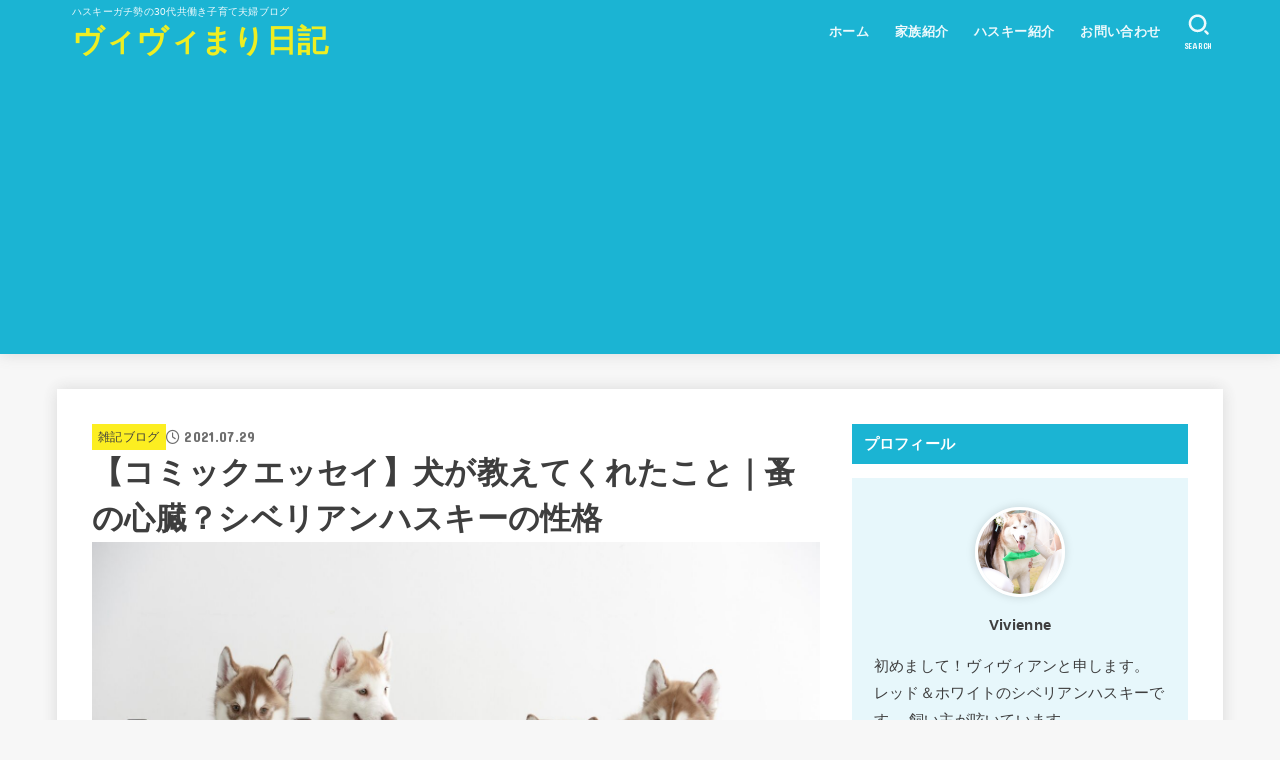

--- FILE ---
content_type: text/html; charset=UTF-8
request_url: https://www.vivienne-husky.com/2718/
body_size: 30088
content:
<!doctype html><html lang="ja"><head><meta charset="utf-8"><meta http-equiv="X-UA-Compatible" content="IE=edge"><meta name="HandheldFriendly" content="True"><meta name="MobileOptimized" content="320"><meta name="viewport" content="width=device-width, initial-scale=1.0, viewport-fit=cover"><link rel="pingback" href="https://www.vivienne-husky.com/xmlrpc.php"><title>【コミックエッセイ】犬が教えてくれたこと｜蚤の心臓？シベリアンハスキーの性格 &#8211; ヴィヴィまり日記</title><meta name='robots' content='max-image-preview:large' /><link rel='dns-prefetch' href='//www.google.com' /><link rel='dns-prefetch' href='//fonts.googleapis.com' /><link rel='dns-prefetch' href='//cdnjs.cloudflare.com' /><link rel="alternate" type="application/rss+xml" title="ヴィヴィまり日記 &raquo; フィード" href="https://www.vivienne-husky.com/feed/" /><link rel="alternate" type="application/rss+xml" title="ヴィヴィまり日記 &raquo; コメントフィード" href="https://www.vivienne-husky.com/comments/feed/" /> <script type="text/javascript" id="wpp-js" src="https://www.vivienne-husky.com/wp-content/plugins/wordpress-popular-posts/assets/js/wpp.min.js?ver=7.3.6" data-sampling="0" data-sampling-rate="100" data-api-url="https://www.vivienne-husky.com/wp-json/wordpress-popular-posts" data-post-id="2718" data-token="aceb49db94" data-lang="0" data-debug="0"></script> <link rel="alternate" type="application/rss+xml" title="ヴィヴィまり日記 &raquo; 【コミックエッセイ】犬が教えてくれたこと｜蚤の心臓？シベリアンハスキーの性格 のコメントのフィード" href="https://www.vivienne-husky.com/2718/feed/" /><link rel="alternate" title="oEmbed (JSON)" type="application/json+oembed" href="https://www.vivienne-husky.com/wp-json/oembed/1.0/embed?url=https%3A%2F%2Fwww.vivienne-husky.com%2F2718%2F" /><link rel="alternate" title="oEmbed (XML)" type="text/xml+oembed" href="https://www.vivienne-husky.com/wp-json/oembed/1.0/embed?url=https%3A%2F%2Fwww.vivienne-husky.com%2F2718%2F&#038;format=xml" /><style id='wp-img-auto-sizes-contain-inline-css' type='text/css'>img:is([sizes=auto i],[sizes^="auto," i]){contain-intrinsic-size:3000px 1500px}
/*# sourceURL=wp-img-auto-sizes-contain-inline-css */</style><style id='wp-emoji-styles-inline-css' type='text/css'>img.wp-smiley, img.emoji {
		display: inline !important;
		border: none !important;
		box-shadow: none !important;
		height: 1em !important;
		width: 1em !important;
		margin: 0 0.07em !important;
		vertical-align: -0.1em !important;
		background: none !important;
		padding: 0 !important;
	}
/*# sourceURL=wp-emoji-styles-inline-css */</style><style id='wp-block-library-inline-css' type='text/css'>:root{--wp-block-synced-color:#7a00df;--wp-block-synced-color--rgb:122,0,223;--wp-bound-block-color:var(--wp-block-synced-color);--wp-editor-canvas-background:#ddd;--wp-admin-theme-color:#007cba;--wp-admin-theme-color--rgb:0,124,186;--wp-admin-theme-color-darker-10:#006ba1;--wp-admin-theme-color-darker-10--rgb:0,107,160.5;--wp-admin-theme-color-darker-20:#005a87;--wp-admin-theme-color-darker-20--rgb:0,90,135;--wp-admin-border-width-focus:2px}@media (min-resolution:192dpi){:root{--wp-admin-border-width-focus:1.5px}}.wp-element-button{cursor:pointer}:root .has-very-light-gray-background-color{background-color:#eee}:root .has-very-dark-gray-background-color{background-color:#313131}:root .has-very-light-gray-color{color:#eee}:root .has-very-dark-gray-color{color:#313131}:root .has-vivid-green-cyan-to-vivid-cyan-blue-gradient-background{background:linear-gradient(135deg,#00d084,#0693e3)}:root .has-purple-crush-gradient-background{background:linear-gradient(135deg,#34e2e4,#4721fb 50%,#ab1dfe)}:root .has-hazy-dawn-gradient-background{background:linear-gradient(135deg,#faaca8,#dad0ec)}:root .has-subdued-olive-gradient-background{background:linear-gradient(135deg,#fafae1,#67a671)}:root .has-atomic-cream-gradient-background{background:linear-gradient(135deg,#fdd79a,#004a59)}:root .has-nightshade-gradient-background{background:linear-gradient(135deg,#330968,#31cdcf)}:root .has-midnight-gradient-background{background:linear-gradient(135deg,#020381,#2874fc)}:root{--wp--preset--font-size--normal:16px;--wp--preset--font-size--huge:42px}.has-regular-font-size{font-size:1em}.has-larger-font-size{font-size:2.625em}.has-normal-font-size{font-size:var(--wp--preset--font-size--normal)}.has-huge-font-size{font-size:var(--wp--preset--font-size--huge)}.has-text-align-center{text-align:center}.has-text-align-left{text-align:left}.has-text-align-right{text-align:right}.has-fit-text{white-space:nowrap!important}#end-resizable-editor-section{display:none}.aligncenter{clear:both}.items-justified-left{justify-content:flex-start}.items-justified-center{justify-content:center}.items-justified-right{justify-content:flex-end}.items-justified-space-between{justify-content:space-between}.screen-reader-text{border:0;clip-path:inset(50%);height:1px;margin:-1px;overflow:hidden;padding:0;position:absolute;width:1px;word-wrap:normal!important}.screen-reader-text:focus{background-color:#ddd;clip-path:none;color:#444;display:block;font-size:1em;height:auto;left:5px;line-height:normal;padding:15px 23px 14px;text-decoration:none;top:5px;width:auto;z-index:100000}html :where(.has-border-color){border-style:solid}html :where([style*=border-top-color]){border-top-style:solid}html :where([style*=border-right-color]){border-right-style:solid}html :where([style*=border-bottom-color]){border-bottom-style:solid}html :where([style*=border-left-color]){border-left-style:solid}html :where([style*=border-width]){border-style:solid}html :where([style*=border-top-width]){border-top-style:solid}html :where([style*=border-right-width]){border-right-style:solid}html :where([style*=border-bottom-width]){border-bottom-style:solid}html :where([style*=border-left-width]){border-left-style:solid}html :where(img[class*=wp-image-]){height:auto;max-width:100%}:where(figure){margin:0 0 1em}html :where(.is-position-sticky){--wp-admin--admin-bar--position-offset:var(--wp-admin--admin-bar--height,0px)}@media screen and (max-width:600px){html :where(.is-position-sticky){--wp-admin--admin-bar--position-offset:0px}}

/*# sourceURL=wp-block-library-inline-css */</style><style id='wp-block-heading-inline-css' type='text/css'>h1:where(.wp-block-heading).has-background,h2:where(.wp-block-heading).has-background,h3:where(.wp-block-heading).has-background,h4:where(.wp-block-heading).has-background,h5:where(.wp-block-heading).has-background,h6:where(.wp-block-heading).has-background{padding:1.25em 2.375em}h1.has-text-align-left[style*=writing-mode]:where([style*=vertical-lr]),h1.has-text-align-right[style*=writing-mode]:where([style*=vertical-rl]),h2.has-text-align-left[style*=writing-mode]:where([style*=vertical-lr]),h2.has-text-align-right[style*=writing-mode]:where([style*=vertical-rl]),h3.has-text-align-left[style*=writing-mode]:where([style*=vertical-lr]),h3.has-text-align-right[style*=writing-mode]:where([style*=vertical-rl]),h4.has-text-align-left[style*=writing-mode]:where([style*=vertical-lr]),h4.has-text-align-right[style*=writing-mode]:where([style*=vertical-rl]),h5.has-text-align-left[style*=writing-mode]:where([style*=vertical-lr]),h5.has-text-align-right[style*=writing-mode]:where([style*=vertical-rl]),h6.has-text-align-left[style*=writing-mode]:where([style*=vertical-lr]),h6.has-text-align-right[style*=writing-mode]:where([style*=vertical-rl]){rotate:180deg}
/*# sourceURL=https://www.vivienne-husky.com/wp-includes/blocks/heading/style.min.css */</style><style id='wp-block-image-inline-css' type='text/css'>.wp-block-image>a,.wp-block-image>figure>a{display:inline-block}.wp-block-image img{box-sizing:border-box;height:auto;max-width:100%;vertical-align:bottom}@media not (prefers-reduced-motion){.wp-block-image img.hide{visibility:hidden}.wp-block-image img.show{animation:show-content-image .4s}}.wp-block-image[style*=border-radius] img,.wp-block-image[style*=border-radius]>a{border-radius:inherit}.wp-block-image.has-custom-border img{box-sizing:border-box}.wp-block-image.aligncenter{text-align:center}.wp-block-image.alignfull>a,.wp-block-image.alignwide>a{width:100%}.wp-block-image.alignfull img,.wp-block-image.alignwide img{height:auto;width:100%}.wp-block-image .aligncenter,.wp-block-image .alignleft,.wp-block-image .alignright,.wp-block-image.aligncenter,.wp-block-image.alignleft,.wp-block-image.alignright{display:table}.wp-block-image .aligncenter>figcaption,.wp-block-image .alignleft>figcaption,.wp-block-image .alignright>figcaption,.wp-block-image.aligncenter>figcaption,.wp-block-image.alignleft>figcaption,.wp-block-image.alignright>figcaption{caption-side:bottom;display:table-caption}.wp-block-image .alignleft{float:left;margin:.5em 1em .5em 0}.wp-block-image .alignright{float:right;margin:.5em 0 .5em 1em}.wp-block-image .aligncenter{margin-left:auto;margin-right:auto}.wp-block-image :where(figcaption){margin-bottom:1em;margin-top:.5em}.wp-block-image.is-style-circle-mask img{border-radius:9999px}@supports ((-webkit-mask-image:none) or (mask-image:none)) or (-webkit-mask-image:none){.wp-block-image.is-style-circle-mask img{border-radius:0;-webkit-mask-image:url('data:image/svg+xml;utf8,<svg viewBox="0 0 100 100" xmlns="http://www.w3.org/2000/svg"><circle cx="50" cy="50" r="50"/></svg>');mask-image:url('data:image/svg+xml;utf8,<svg viewBox="0 0 100 100" xmlns="http://www.w3.org/2000/svg"><circle cx="50" cy="50" r="50"/></svg>');mask-mode:alpha;-webkit-mask-position:center;mask-position:center;-webkit-mask-repeat:no-repeat;mask-repeat:no-repeat;-webkit-mask-size:contain;mask-size:contain}}:root :where(.wp-block-image.is-style-rounded img,.wp-block-image .is-style-rounded img){border-radius:9999px}.wp-block-image figure{margin:0}.wp-lightbox-container{display:flex;flex-direction:column;position:relative}.wp-lightbox-container img{cursor:zoom-in}.wp-lightbox-container img:hover+button{opacity:1}.wp-lightbox-container button{align-items:center;backdrop-filter:blur(16px) saturate(180%);background-color:#5a5a5a40;border:none;border-radius:4px;cursor:zoom-in;display:flex;height:20px;justify-content:center;opacity:0;padding:0;position:absolute;right:16px;text-align:center;top:16px;width:20px;z-index:100}@media not (prefers-reduced-motion){.wp-lightbox-container button{transition:opacity .2s ease}}.wp-lightbox-container button:focus-visible{outline:3px auto #5a5a5a40;outline:3px auto -webkit-focus-ring-color;outline-offset:3px}.wp-lightbox-container button:hover{cursor:pointer;opacity:1}.wp-lightbox-container button:focus{opacity:1}.wp-lightbox-container button:focus,.wp-lightbox-container button:hover,.wp-lightbox-container button:not(:hover):not(:active):not(.has-background){background-color:#5a5a5a40;border:none}.wp-lightbox-overlay{box-sizing:border-box;cursor:zoom-out;height:100vh;left:0;overflow:hidden;position:fixed;top:0;visibility:hidden;width:100%;z-index:100000}.wp-lightbox-overlay .close-button{align-items:center;cursor:pointer;display:flex;justify-content:center;min-height:40px;min-width:40px;padding:0;position:absolute;right:calc(env(safe-area-inset-right) + 16px);top:calc(env(safe-area-inset-top) + 16px);z-index:5000000}.wp-lightbox-overlay .close-button:focus,.wp-lightbox-overlay .close-button:hover,.wp-lightbox-overlay .close-button:not(:hover):not(:active):not(.has-background){background:none;border:none}.wp-lightbox-overlay .lightbox-image-container{height:var(--wp--lightbox-container-height);left:50%;overflow:hidden;position:absolute;top:50%;transform:translate(-50%,-50%);transform-origin:top left;width:var(--wp--lightbox-container-width);z-index:9999999999}.wp-lightbox-overlay .wp-block-image{align-items:center;box-sizing:border-box;display:flex;height:100%;justify-content:center;margin:0;position:relative;transform-origin:0 0;width:100%;z-index:3000000}.wp-lightbox-overlay .wp-block-image img{height:var(--wp--lightbox-image-height);min-height:var(--wp--lightbox-image-height);min-width:var(--wp--lightbox-image-width);width:var(--wp--lightbox-image-width)}.wp-lightbox-overlay .wp-block-image figcaption{display:none}.wp-lightbox-overlay button{background:none;border:none}.wp-lightbox-overlay .scrim{background-color:#fff;height:100%;opacity:.9;position:absolute;width:100%;z-index:2000000}.wp-lightbox-overlay.active{visibility:visible}@media not (prefers-reduced-motion){.wp-lightbox-overlay.active{animation:turn-on-visibility .25s both}.wp-lightbox-overlay.active img{animation:turn-on-visibility .35s both}.wp-lightbox-overlay.show-closing-animation:not(.active){animation:turn-off-visibility .35s both}.wp-lightbox-overlay.show-closing-animation:not(.active) img{animation:turn-off-visibility .25s both}.wp-lightbox-overlay.zoom.active{animation:none;opacity:1;visibility:visible}.wp-lightbox-overlay.zoom.active .lightbox-image-container{animation:lightbox-zoom-in .4s}.wp-lightbox-overlay.zoom.active .lightbox-image-container img{animation:none}.wp-lightbox-overlay.zoom.active .scrim{animation:turn-on-visibility .4s forwards}.wp-lightbox-overlay.zoom.show-closing-animation:not(.active){animation:none}.wp-lightbox-overlay.zoom.show-closing-animation:not(.active) .lightbox-image-container{animation:lightbox-zoom-out .4s}.wp-lightbox-overlay.zoom.show-closing-animation:not(.active) .lightbox-image-container img{animation:none}.wp-lightbox-overlay.zoom.show-closing-animation:not(.active) .scrim{animation:turn-off-visibility .4s forwards}}@keyframes show-content-image{0%{visibility:hidden}99%{visibility:hidden}to{visibility:visible}}@keyframes turn-on-visibility{0%{opacity:0}to{opacity:1}}@keyframes turn-off-visibility{0%{opacity:1;visibility:visible}99%{opacity:0;visibility:visible}to{opacity:0;visibility:hidden}}@keyframes lightbox-zoom-in{0%{transform:translate(calc((-100vw + var(--wp--lightbox-scrollbar-width))/2 + var(--wp--lightbox-initial-left-position)),calc(-50vh + var(--wp--lightbox-initial-top-position))) scale(var(--wp--lightbox-scale))}to{transform:translate(-50%,-50%) scale(1)}}@keyframes lightbox-zoom-out{0%{transform:translate(-50%,-50%) scale(1);visibility:visible}99%{visibility:visible}to{transform:translate(calc((-100vw + var(--wp--lightbox-scrollbar-width))/2 + var(--wp--lightbox-initial-left-position)),calc(-50vh + var(--wp--lightbox-initial-top-position))) scale(var(--wp--lightbox-scale));visibility:hidden}}
/*# sourceURL=https://www.vivienne-husky.com/wp-includes/blocks/image/style.min.css */</style><style id='wp-block-paragraph-inline-css' type='text/css'>.is-small-text{font-size:.875em}.is-regular-text{font-size:1em}.is-large-text{font-size:2.25em}.is-larger-text{font-size:3em}.has-drop-cap:not(:focus):first-letter{float:left;font-size:8.4em;font-style:normal;font-weight:100;line-height:.68;margin:.05em .1em 0 0;text-transform:uppercase}body.rtl .has-drop-cap:not(:focus):first-letter{float:none;margin-left:.1em}p.has-drop-cap.has-background{overflow:hidden}:root :where(p.has-background){padding:1.25em 2.375em}:where(p.has-text-color:not(.has-link-color)) a{color:inherit}p.has-text-align-left[style*="writing-mode:vertical-lr"],p.has-text-align-right[style*="writing-mode:vertical-rl"]{rotate:180deg}
/*# sourceURL=https://www.vivienne-husky.com/wp-includes/blocks/paragraph/style.min.css */</style><style id='global-styles-inline-css' type='text/css'>:root{--wp--preset--aspect-ratio--square: 1;--wp--preset--aspect-ratio--4-3: 4/3;--wp--preset--aspect-ratio--3-4: 3/4;--wp--preset--aspect-ratio--3-2: 3/2;--wp--preset--aspect-ratio--2-3: 2/3;--wp--preset--aspect-ratio--16-9: 16/9;--wp--preset--aspect-ratio--9-16: 9/16;--wp--preset--color--black: #000;--wp--preset--color--cyan-bluish-gray: #abb8c3;--wp--preset--color--white: #fff;--wp--preset--color--pale-pink: #f78da7;--wp--preset--color--vivid-red: #cf2e2e;--wp--preset--color--luminous-vivid-orange: #ff6900;--wp--preset--color--luminous-vivid-amber: #fcb900;--wp--preset--color--light-green-cyan: #7bdcb5;--wp--preset--color--vivid-green-cyan: #00d084;--wp--preset--color--pale-cyan-blue: #8ed1fc;--wp--preset--color--vivid-cyan-blue: #0693e3;--wp--preset--color--vivid-purple: #9b51e0;--wp--preset--color--stk-palette-one: var(--stk-palette-color1);--wp--preset--color--stk-palette-two: var(--stk-palette-color2);--wp--preset--color--stk-palette-three: var(--stk-palette-color3);--wp--preset--color--stk-palette-four: var(--stk-palette-color4);--wp--preset--color--stk-palette-five: var(--stk-palette-color5);--wp--preset--color--stk-palette-six: var(--stk-palette-color6);--wp--preset--color--stk-palette-seven: var(--stk-palette-color7);--wp--preset--color--stk-palette-eight: var(--stk-palette-color8);--wp--preset--color--stk-palette-nine: var(--stk-palette-color9);--wp--preset--color--stk-palette-ten: var(--stk-palette-color10);--wp--preset--color--mainttlbg: var(--main-ttl-bg);--wp--preset--color--mainttltext: var(--main-ttl-color);--wp--preset--color--stkeditorcolor-one: var(--stk-editor-color1);--wp--preset--color--stkeditorcolor-two: var(--stk-editor-color2);--wp--preset--color--stkeditorcolor-three: var(--stk-editor-color3);--wp--preset--gradient--vivid-cyan-blue-to-vivid-purple: linear-gradient(135deg,rgb(6,147,227) 0%,rgb(155,81,224) 100%);--wp--preset--gradient--light-green-cyan-to-vivid-green-cyan: linear-gradient(135deg,rgb(122,220,180) 0%,rgb(0,208,130) 100%);--wp--preset--gradient--luminous-vivid-amber-to-luminous-vivid-orange: linear-gradient(135deg,rgb(252,185,0) 0%,rgb(255,105,0) 100%);--wp--preset--gradient--luminous-vivid-orange-to-vivid-red: linear-gradient(135deg,rgb(255,105,0) 0%,rgb(207,46,46) 100%);--wp--preset--gradient--very-light-gray-to-cyan-bluish-gray: linear-gradient(135deg,rgb(238,238,238) 0%,rgb(169,184,195) 100%);--wp--preset--gradient--cool-to-warm-spectrum: linear-gradient(135deg,rgb(74,234,220) 0%,rgb(151,120,209) 20%,rgb(207,42,186) 40%,rgb(238,44,130) 60%,rgb(251,105,98) 80%,rgb(254,248,76) 100%);--wp--preset--gradient--blush-light-purple: linear-gradient(135deg,rgb(255,206,236) 0%,rgb(152,150,240) 100%);--wp--preset--gradient--blush-bordeaux: linear-gradient(135deg,rgb(254,205,165) 0%,rgb(254,45,45) 50%,rgb(107,0,62) 100%);--wp--preset--gradient--luminous-dusk: linear-gradient(135deg,rgb(255,203,112) 0%,rgb(199,81,192) 50%,rgb(65,88,208) 100%);--wp--preset--gradient--pale-ocean: linear-gradient(135deg,rgb(255,245,203) 0%,rgb(182,227,212) 50%,rgb(51,167,181) 100%);--wp--preset--gradient--electric-grass: linear-gradient(135deg,rgb(202,248,128) 0%,rgb(113,206,126) 100%);--wp--preset--gradient--midnight: linear-gradient(135deg,rgb(2,3,129) 0%,rgb(40,116,252) 100%);--wp--preset--font-size--small: 13px;--wp--preset--font-size--medium: 20px;--wp--preset--font-size--large: 36px;--wp--preset--font-size--x-large: 42px;--wp--preset--spacing--20: 0.44rem;--wp--preset--spacing--30: 0.67rem;--wp--preset--spacing--40: 1rem;--wp--preset--spacing--50: 1.5rem;--wp--preset--spacing--60: 2.25rem;--wp--preset--spacing--70: 3.38rem;--wp--preset--spacing--80: 5.06rem;--wp--preset--shadow--natural: 6px 6px 9px rgba(0, 0, 0, 0.2);--wp--preset--shadow--deep: 12px 12px 50px rgba(0, 0, 0, 0.4);--wp--preset--shadow--sharp: 6px 6px 0px rgba(0, 0, 0, 0.2);--wp--preset--shadow--outlined: 6px 6px 0px -3px rgb(255, 255, 255), 6px 6px rgb(0, 0, 0);--wp--preset--shadow--crisp: 6px 6px 0px rgb(0, 0, 0);}:where(.is-layout-flex){gap: 0.5em;}:where(.is-layout-grid){gap: 0.5em;}body .is-layout-flex{display: flex;}.is-layout-flex{flex-wrap: wrap;align-items: center;}.is-layout-flex > :is(*, div){margin: 0;}body .is-layout-grid{display: grid;}.is-layout-grid > :is(*, div){margin: 0;}:where(.wp-block-columns.is-layout-flex){gap: 2em;}:where(.wp-block-columns.is-layout-grid){gap: 2em;}:where(.wp-block-post-template.is-layout-flex){gap: 1.25em;}:where(.wp-block-post-template.is-layout-grid){gap: 1.25em;}.has-black-color{color: var(--wp--preset--color--black) !important;}.has-cyan-bluish-gray-color{color: var(--wp--preset--color--cyan-bluish-gray) !important;}.has-white-color{color: var(--wp--preset--color--white) !important;}.has-pale-pink-color{color: var(--wp--preset--color--pale-pink) !important;}.has-vivid-red-color{color: var(--wp--preset--color--vivid-red) !important;}.has-luminous-vivid-orange-color{color: var(--wp--preset--color--luminous-vivid-orange) !important;}.has-luminous-vivid-amber-color{color: var(--wp--preset--color--luminous-vivid-amber) !important;}.has-light-green-cyan-color{color: var(--wp--preset--color--light-green-cyan) !important;}.has-vivid-green-cyan-color{color: var(--wp--preset--color--vivid-green-cyan) !important;}.has-pale-cyan-blue-color{color: var(--wp--preset--color--pale-cyan-blue) !important;}.has-vivid-cyan-blue-color{color: var(--wp--preset--color--vivid-cyan-blue) !important;}.has-vivid-purple-color{color: var(--wp--preset--color--vivid-purple) !important;}.has-black-background-color{background-color: var(--wp--preset--color--black) !important;}.has-cyan-bluish-gray-background-color{background-color: var(--wp--preset--color--cyan-bluish-gray) !important;}.has-white-background-color{background-color: var(--wp--preset--color--white) !important;}.has-pale-pink-background-color{background-color: var(--wp--preset--color--pale-pink) !important;}.has-vivid-red-background-color{background-color: var(--wp--preset--color--vivid-red) !important;}.has-luminous-vivid-orange-background-color{background-color: var(--wp--preset--color--luminous-vivid-orange) !important;}.has-luminous-vivid-amber-background-color{background-color: var(--wp--preset--color--luminous-vivid-amber) !important;}.has-light-green-cyan-background-color{background-color: var(--wp--preset--color--light-green-cyan) !important;}.has-vivid-green-cyan-background-color{background-color: var(--wp--preset--color--vivid-green-cyan) !important;}.has-pale-cyan-blue-background-color{background-color: var(--wp--preset--color--pale-cyan-blue) !important;}.has-vivid-cyan-blue-background-color{background-color: var(--wp--preset--color--vivid-cyan-blue) !important;}.has-vivid-purple-background-color{background-color: var(--wp--preset--color--vivid-purple) !important;}.has-black-border-color{border-color: var(--wp--preset--color--black) !important;}.has-cyan-bluish-gray-border-color{border-color: var(--wp--preset--color--cyan-bluish-gray) !important;}.has-white-border-color{border-color: var(--wp--preset--color--white) !important;}.has-pale-pink-border-color{border-color: var(--wp--preset--color--pale-pink) !important;}.has-vivid-red-border-color{border-color: var(--wp--preset--color--vivid-red) !important;}.has-luminous-vivid-orange-border-color{border-color: var(--wp--preset--color--luminous-vivid-orange) !important;}.has-luminous-vivid-amber-border-color{border-color: var(--wp--preset--color--luminous-vivid-amber) !important;}.has-light-green-cyan-border-color{border-color: var(--wp--preset--color--light-green-cyan) !important;}.has-vivid-green-cyan-border-color{border-color: var(--wp--preset--color--vivid-green-cyan) !important;}.has-pale-cyan-blue-border-color{border-color: var(--wp--preset--color--pale-cyan-blue) !important;}.has-vivid-cyan-blue-border-color{border-color: var(--wp--preset--color--vivid-cyan-blue) !important;}.has-vivid-purple-border-color{border-color: var(--wp--preset--color--vivid-purple) !important;}.has-vivid-cyan-blue-to-vivid-purple-gradient-background{background: var(--wp--preset--gradient--vivid-cyan-blue-to-vivid-purple) !important;}.has-light-green-cyan-to-vivid-green-cyan-gradient-background{background: var(--wp--preset--gradient--light-green-cyan-to-vivid-green-cyan) !important;}.has-luminous-vivid-amber-to-luminous-vivid-orange-gradient-background{background: var(--wp--preset--gradient--luminous-vivid-amber-to-luminous-vivid-orange) !important;}.has-luminous-vivid-orange-to-vivid-red-gradient-background{background: var(--wp--preset--gradient--luminous-vivid-orange-to-vivid-red) !important;}.has-very-light-gray-to-cyan-bluish-gray-gradient-background{background: var(--wp--preset--gradient--very-light-gray-to-cyan-bluish-gray) !important;}.has-cool-to-warm-spectrum-gradient-background{background: var(--wp--preset--gradient--cool-to-warm-spectrum) !important;}.has-blush-light-purple-gradient-background{background: var(--wp--preset--gradient--blush-light-purple) !important;}.has-blush-bordeaux-gradient-background{background: var(--wp--preset--gradient--blush-bordeaux) !important;}.has-luminous-dusk-gradient-background{background: var(--wp--preset--gradient--luminous-dusk) !important;}.has-pale-ocean-gradient-background{background: var(--wp--preset--gradient--pale-ocean) !important;}.has-electric-grass-gradient-background{background: var(--wp--preset--gradient--electric-grass) !important;}.has-midnight-gradient-background{background: var(--wp--preset--gradient--midnight) !important;}.has-small-font-size{font-size: var(--wp--preset--font-size--small) !important;}.has-medium-font-size{font-size: var(--wp--preset--font-size--medium) !important;}.has-large-font-size{font-size: var(--wp--preset--font-size--large) !important;}.has-x-large-font-size{font-size: var(--wp--preset--font-size--x-large) !important;}
/*# sourceURL=global-styles-inline-css */</style><style id='classic-theme-styles-inline-css' type='text/css'>/*! This file is auto-generated */
.wp-block-button__link{color:#fff;background-color:#32373c;border-radius:9999px;box-shadow:none;text-decoration:none;padding:calc(.667em + 2px) calc(1.333em + 2px);font-size:1.125em}.wp-block-file__button{background:#32373c;color:#fff;text-decoration:none}
/*# sourceURL=/wp-includes/css/classic-themes.min.css */</style><link rel='stylesheet' id='contact-form-7-css' href='https://www.vivienne-husky.com/wp-content/cache/autoptimize/autoptimize_single_64ac31699f5326cb3c76122498b76f66.php?ver=6.1.4' type='text/css' media='all' /><link rel='stylesheet' id='toc-screen-css' href='https://www.vivienne-husky.com/wp-content/plugins/table-of-contents-plus/screen.min.css?ver=2411.1' type='text/css' media='all' /><link rel='stylesheet' id='wordpress-popular-posts-css-css' href='https://www.vivienne-husky.com/wp-content/cache/autoptimize/autoptimize_single_bc659c66ff1402b607f62f19f57691fd.php?ver=7.3.6' type='text/css' media='all' /><link rel='stylesheet' id='stk_style-css' href='https://www.vivienne-husky.com/wp-content/cache/autoptimize/autoptimize_single_230794bedefc7321f606cafcd985b5bb.php?ver=5.16.5' type='text/css' media='all' /><style id='stk_style-inline-css' type='text/css'>:root{--stk-base-font-family:"游ゴシック","Yu Gothic","游ゴシック体","YuGothic","Hiragino Kaku Gothic ProN",Meiryo,sans-serif;--stk-base-font-size-pc:103%;--stk-base-font-size-sp:103%;--stk-font-weight:400;--stk-font-feature-settings:normal;--stk-font-awesome-free:"Font Awesome 6 Free";--stk-font-awesome-brand:"Font Awesome 6 Brands";--wp--preset--font-size--medium:clamp(1.2em,2.5vw,20px);--wp--preset--font-size--large:clamp(1.5em,4.5vw,36px);--wp--preset--font-size--x-large:clamp(1.9em,5.25vw,42px);--wp--style--gallery-gap-default:.5em;--stk-flex-style:flex-start;--stk-wrap-width:1166px;--stk-wide-width:980px;--stk-main-width:728px;--stk-side-margin:32px;--stk-post-thumb-ratio:16/10;--stk-post-title-font_size:clamp(1.4em,4vw,1.9em);--stk-h1-font_size:clamp(1.4em,4vw,1.9em);--stk-h2-font_size:clamp(1.2em,2.6vw,1.3em);--stk-h2-normal-font_size:125%;--stk-h3-font_size:clamp(1.1em,2.3vw,1.15em);--stk-h4-font_size:105%;--stk-h5-font_size:100%;--stk-line_height:1.8;--stk-heading-line_height:1.5;--stk-heading-margin_top:2em;--stk-heading-margin_bottom:1em;--stk-margin:1.6em;--stk-h2-margin-rl:-2vw;--stk-el-margin-rl:-4vw;--stk-list-icon-size:1.8em;--stk-list-item-margin:.7em;--stk-list-margin:1em;--stk-h2-border_radius:3px;--stk-h2-border_width:4px;--stk-h3-border_width:4px;--stk-h4-border_width:4px;--stk-wttl-border_radius:0;--stk-wttl-border_width:2px;--stk-supplement-border_radius:4px;--stk-supplement-border_width:2px;--stk-supplement-sat:82%;--stk-supplement-lig:86%;--stk-box-border_radius:4px;--stk-box-border_width:2px;--stk-btn-border_radius:3px;--stk-btn-border_width:2px;--stk-post-radius:0;--stk-postlist-radius:0;--stk-cardlist-radius:0;--stk-shadow-s:1px 2px 10px rgba(0,0,0,.2);--stk-shadow-l:5px 10px 20px rgba(0,0,0,.2);--main-text-color:#3E3E3E;--main-link-color:#1bb4d3;--main-link-color-hover:#E69B9B;--main-ttl-bg:#1bb4d3;--main-ttl-bg-rgba:rgba(27,180,211,.1);--main-ttl-color:#fff;--header-bg:#1bb4d3;--header-bg-overlay:#0ea3c9;--header-logo-color:#ee2;--header-text-color:#edf9fc;--inner-content-bg:#fff;--label-bg:#fcee21;--label-text-color:#3e3e3e;--slider-text-color:#444;--side-text-color:#3e3e3e;--footer-bg:#666;--footer-text-color:#CACACA;--footer-link-color:#f7f7f7;--new-mark-bg:#ff6347;--oc-box-blue:#19b4ce;--oc-box-blue-inner:#d4f3ff;--oc-box-red:#ee5656;--oc-box-red-inner:#feeeed;--oc-box-yellow:#f7cf2e;--oc-box-yellow-inner:#fffae2;--oc-box-green:#39cd75;--oc-box-green-inner:#e8fbf0;--oc-box-pink:#f7b2b2;--oc-box-pink-inner:#fee;--oc-box-gray:#9c9c9c;--oc-box-gray-inner:#f5f5f5;--oc-box-black:#313131;--oc-box-black-inner:#404040;--oc-btn-rich_yellow:#f7cf2e;--oc-btn-rich_yellow-sdw:rgba(222,182,21,1);--oc-btn-rich_pink:#ee5656;--oc-btn-rich_pink-sdw:rgba(213,61,61,1);--oc-btn-rich_orange:#ef9b2f;--oc-btn-rich_orange-sdw:rgba(214,130,22,1);--oc-btn-rich_green:#39cd75;--oc-btn-rich_green-sdw:rgba(32,180,92,1);--oc-btn-rich_blue:#19b4ce;--oc-btn-rich_blue-sdw:rgba(0,155,181,1);--oc-base-border-color:rgba(125,125,125,.3);--oc-has-background-basic-padding:1.1em;--stk-maker-yellow:#ff6;--stk-maker-pink:#ffd5d5;--stk-maker-blue:#b5dfff;--stk-maker-green:#cff7c7;--stk-caption-font-size:11px;--stk-palette-color1:#abb8c3;--stk-palette-color2:#f78da7;--stk-palette-color3:#cf2e2e;--stk-palette-color4:#ff6900;--stk-palette-color5:#fcb900;--stk-palette-color6:#7bdcb5;--stk-palette-color7:#00d084;--stk-palette-color8:#8ed1fc;--stk-palette-color9:#0693e3;--stk-palette-color10:#9b51e0;--stk-editor-color1:#1bb4d3;--stk-editor-color2:#f55e5e;--stk-editor-color3:#ee2;--stk-editor-color1-rgba:rgba(27,180,211,.1);--stk-editor-color2-rgba:rgba(245,94,94,.1);--stk-editor-color3-rgba:rgba(238,238,34,.1)}
ul.wpp-list{counter-reset:number}ul.wpp-list li{list-style:none;position:relative;border-bottom:1px solid #ddd;margin:0;padding-bottom:.75em}ul.wpp-list li a::before{counter-increment:number;content:counter(number);background-color:var(--main-ttl-bg);color:var(--main-ttl-color);margin-right:3px;width:1.5em;height:1.5em;line-height:1.5em;font-size:75%;border-radius:3px;font-weight:bold;display:block;text-align:center;position:absolute;left:2px;top:2px;z-index:1}ul.wpp-list img{margin-bottom:0;margin-right:5px}ul.wpp-list li a.wpp-post-title{display:block}ul.wpp-list li a.wpp-post-title::before,ul.wpp-list li .wpp-author a::before,ul.wpp-list li .wpp-category a::before{content:none}ul.wpp-list .wpp-excerpt{font-size:80%}#toc_container li::before{content:none}@media only screen and (max-width:480px){#toc_container{font-size:90%}}#toc_container{width:100%!important;padding:1.2em;border:5px solid rgba(100,100,100,.2);background:inherit!important}#toc_container li{margin:1em 0;font-weight:bold}#toc_container li li{font-weight:normal;margin:.5em 0}#toc_container .toc_number{display:inline-block;font-weight:bold;font-size:75%;background-color:var(--main-ttl-bg);color:var(--main-ttl-color);min-width:2.1em;min-height:2.1em;line-height:2.1;text-align:center;border-radius:1em;margin-right:.3em;padding:0 7px}#toc_container a{color:inherit;text-decoration:none}#toc_container a:hover{text-decoration:underline}#toc_container p.toc_title{font-weight:bold;text-align:left;margin:0 auto;font-size:100%;vertical-align:middle}#toc_container .toc_title::before{display:inline-block;font-family:var(--stk-font-awesome-free,"Font Awesome 5 Free");font-weight:900;content:"\f03a";margin-right:.8em;margin-left:.4em;transform:scale(1.4);color:var(--main-ttl-bg)}#toc_container .toc_title .toc_toggle{font-size:80%;font-weight:normal;margin-left:.2em}#toc_container .toc_list{max-width:580px;margin-left:auto;margin-right:auto}#toc_container .toc_list>li{padding-left:0}
.fb-likebtn .like_text::after{content:"この記事が気に入ったらフォローしよう！"}#related-box .h_ttl::after{content:"こちらの記事も人気です"}.stk_authorbox>.h_ttl:not(.subtext__none)::after{content:"この記事を書いた人"}#author-newpost .h_ttl::after{content:"このライターの最新記事"}
/*# sourceURL=stk_style-inline-css */</style><link rel='stylesheet' id='stk_child-style-css' href='https://www.vivienne-husky.com/wp-content/cache/autoptimize/autoptimize_single_b15f6c956fcd831ec6af00c162fad377.php' type='text/css' media='all' /><link rel='stylesheet' id='gf_font-css' href='https://fonts.googleapis.com/css?family=Concert+One&#038;display=swap' type='text/css' media='all' /><style id='gf_font-inline-css' type='text/css'>.gf {font-family: "Concert One", "游ゴシック", "Yu Gothic", "游ゴシック体", "YuGothic", "Hiragino Kaku Gothic ProN", Meiryo, sans-serif;}
/*# sourceURL=gf_font-inline-css */</style><link rel='stylesheet' id='fontawesome-css' href='https://cdnjs.cloudflare.com/ajax/libs/font-awesome/6.7.2/css/all.min.css' type='text/css' media='all' /> <script type="text/javascript" src="https://www.vivienne-husky.com/wp-includes/js/jquery/jquery.min.js?ver=3.7.1" id="jquery-core-js"></script> <script defer type="text/javascript" src="https://www.vivienne-husky.com/wp-includes/js/jquery/jquery-migrate.min.js?ver=3.4.1" id="jquery-migrate-js"></script> <script defer id="jquery-js-after" src="[data-uri]"></script> <link rel="https://api.w.org/" href="https://www.vivienne-husky.com/wp-json/" /><link rel="alternate" title="JSON" type="application/json" href="https://www.vivienne-husky.com/wp-json/wp/v2/posts/2718" /><link rel="EditURI" type="application/rsd+xml" title="RSD" href="https://www.vivienne-husky.com/xmlrpc.php?rsd" /><link rel="canonical" href="https://www.vivienne-husky.com/2718/" /><link rel='shortlink' href='https://www.vivienne-husky.com/?p=2718' /><style id="wpp-loading-animation-styles">@-webkit-keyframes bgslide{from{background-position-x:0}to{background-position-x:-200%}}@keyframes bgslide{from{background-position-x:0}to{background-position-x:-200%}}.wpp-widget-block-placeholder,.wpp-shortcode-placeholder{margin:0 auto;width:60px;height:3px;background:#dd3737;background:linear-gradient(90deg,#dd3737 0%,#571313 10%,#dd3737 100%);background-size:200% auto;border-radius:3px;-webkit-animation:bgslide 1s infinite linear;animation:bgslide 1s infinite linear}</style> <script async src="https://pagead2.googlesyndication.com/pagead/js/adsbygoogle.js?client=ca-pub-2422203283420054"
     crossorigin="anonymous"></script><meta name="thumbnail" content="https://www.vivienne-husky.com/wp-content/uploads/2021/01/1-scaled.jpg" /><link rel="icon" href="https://www.vivienne-husky.com/wp-content/uploads/2021/12/cropped-0038-scaled-1-32x32.jpg" sizes="32x32" /><link rel="icon" href="https://www.vivienne-husky.com/wp-content/uploads/2021/12/cropped-0038-scaled-1-192x192.jpg" sizes="192x192" /><link rel="apple-touch-icon" href="https://www.vivienne-husky.com/wp-content/uploads/2021/12/cropped-0038-scaled-1-180x180.jpg" /><meta name="msapplication-TileImage" content="https://www.vivienne-husky.com/wp-content/uploads/2021/12/cropped-0038-scaled-1-270x270.jpg" /></head><body class="wp-singular post-template-default single single-post postid-2718 single-format-standard wp-embed-responsive wp-theme-jstork19 wp-child-theme-jstork19_custom h_layout_pc_left_full h_layout_sp_center"> <svg aria-hidden="true" xmlns="http://www.w3.org/2000/svg" width="0" height="0" focusable="false" role="none" style="visibility: hidden; position: absolute; left: -9999px; overflow: hidden;"><defs><symbol id="svgicon_search_btn" viewBox="0 0 50 50"><path d="M44.35,48.52l-4.95-4.95c-1.17-1.17-1.17-3.07,0-4.24l0,0c1.17-1.17,3.07-1.17,4.24,0l4.95,4.95c1.17,1.17,1.17,3.07,0,4.24 l0,0C47.42,49.7,45.53,49.7,44.35,48.52z"/><path d="M22.81,7c8.35,0,15.14,6.79,15.14,15.14s-6.79,15.14-15.14,15.14S7.67,30.49,7.67,22.14S14.46,7,22.81,7 M22.81,1 C11.13,1,1.67,10.47,1.67,22.14s9.47,21.14,21.14,21.14s21.14-9.47,21.14-21.14S34.49,1,22.81,1L22.81,1z"/></symbol><symbol id="svgicon_nav_btn" viewBox="0 0 50 50"><path d="M45.1,46.5H4.9c-1.6,0-2.9-1.3-2.9-2.9v-0.2c0-1.6,1.3-2.9,2.9-2.9h40.2c1.6,0,2.9,1.3,2.9,2.9v0.2 C48,45.2,46.7,46.5,45.1,46.5z"/><path d="M45.1,28.5H4.9c-1.6,0-2.9-1.3-2.9-2.9v-0.2c0-1.6,1.3-2.9,2.9-2.9h40.2c1.6,0,2.9,1.3,2.9,2.9v0.2 C48,27.2,46.7,28.5,45.1,28.5z"/><path d="M45.1,10.5H4.9C3.3,10.5,2,9.2,2,7.6V7.4c0-1.6,1.3-2.9,2.9-2.9h40.2c1.6,0,2.9,1.3,2.9,2.9v0.2 C48,9.2,46.7,10.5,45.1,10.5z"/></symbol><symbol id="stk-envelope-svg" viewBox="0 0 300 300"><path d="M300.03,81.5c0-30.25-24.75-55-55-55h-190c-30.25,0-55,24.75-55,55v140c0,30.25,24.75,55,55,55h190c30.25,0,55-24.75,55-55 V81.5z M37.4,63.87c4.75-4.75,11.01-7.37,17.63-7.37h190c6.62,0,12.88,2.62,17.63,7.37c4.75,4.75,7.37,11.01,7.37,17.63v5.56 c-0.32,0.2-0.64,0.41-0.95,0.64L160.2,169.61c-0.75,0.44-5.12,2.89-10.17,2.89c-4.99,0-9.28-2.37-10.23-2.94L30.99,87.7 c-0.31-0.23-0.63-0.44-0.95-0.64V81.5C30.03,74.88,32.65,68.62,37.4,63.87z M262.66,239.13c-4.75,4.75-11.01,7.37-17.63,7.37h-190 c-6.62,0-12.88-2.62-17.63-7.37c-4.75-4.75-7.37-11.01-7.37-17.63v-99.48l93.38,70.24c0.16,0.12,0.32,0.24,0.49,0.35 c1.17,0.81,11.88,7.88,26.13,7.88c14.25,0,24.96-7.07,26.14-7.88c0.17-0.11,0.33-0.23,0.49-0.35l93.38-70.24v99.48 C270.03,228.12,267.42,234.38,262.66,239.13z"/></symbol><symbol id="stk-close-svg" viewBox="0 0 384 512"><path fill="currentColor" d="M342.6 150.6c12.5-12.5 12.5-32.8 0-45.3s-32.8-12.5-45.3 0L192 210.7 86.6 105.4c-12.5-12.5-32.8-12.5-45.3 0s-12.5 32.8 0 45.3L146.7 256 41.4 361.4c-12.5 12.5-12.5 32.8 0 45.3s32.8 12.5 45.3 0L192 301.3 297.4 406.6c12.5 12.5 32.8 12.5 45.3 0s12.5-32.8 0-45.3L237.3 256 342.6 150.6z"/></symbol><symbol id="stk-twitter-svg" viewBox="0 0 512 512"><path d="M299.8,219.7L471,20.7h-40.6L281.7,193.4L163,20.7H26l179.6,261.4L26,490.7h40.6l157-182.5L349,490.7h137L299.8,219.7 L299.8,219.7z M244.2,284.3l-18.2-26L81.2,51.2h62.3l116.9,167.1l18.2,26l151.9,217.2h-62.3L244.2,284.3L244.2,284.3z"/></symbol><symbol id="stk-twitter_bird-svg" viewBox="0 0 512 512"><path d="M459.37 151.716c.325 4.548.325 9.097.325 13.645 0 138.72-105.583 298.558-298.558 298.558-59.452 0-114.68-17.219-161.137-47.106 8.447.974 16.568 1.299 25.34 1.299 49.055 0 94.213-16.568 130.274-44.832-46.132-.975-84.792-31.188-98.112-72.772 6.498.974 12.995 1.624 19.818 1.624 9.421 0 18.843-1.3 27.614-3.573-48.081-9.747-84.143-51.98-84.143-102.985v-1.299c13.969 7.797 30.214 12.67 47.431 13.319-28.264-18.843-46.781-51.005-46.781-87.391 0-19.492 5.197-37.36 14.294-52.954 51.655 63.675 129.3 105.258 216.365 109.807-1.624-7.797-2.599-15.918-2.599-24.04 0-57.828 46.782-104.934 104.934-104.934 30.213 0 57.502 12.67 76.67 33.137 23.715-4.548 46.456-13.32 66.599-25.34-7.798 24.366-24.366 44.833-46.132 57.827 21.117-2.273 41.584-8.122 60.426-16.243-14.292 20.791-32.161 39.308-52.628 54.253z"/></symbol><symbol id="stk-bluesky-svg" viewBox="0 0 256 256"><path d="M 60.901 37.747 C 88.061 58.137 117.273 99.482 127.999 121.666 C 138.727 99.482 167.938 58.137 195.099 37.747 C 214.696 23.034 246.45 11.651 246.45 47.874 C 246.45 55.109 242.302 108.648 239.869 117.34 C 231.413 147.559 200.6 155.266 173.189 150.601 C 221.101 158.756 233.288 185.766 206.966 212.776 C 156.975 264.073 135.115 199.905 129.514 183.464 C 128.487 180.449 128.007 179.038 127.999 180.238 C 127.992 179.038 127.512 180.449 126.486 183.464 C 120.884 199.905 99.024 264.073 49.033 212.776 C 22.711 185.766 34.899 158.756 82.81 150.601 C 55.4 155.266 24.587 147.559 16.13 117.34 C 13.697 108.648 9.55 55.109 9.55 47.874 C 9.55 11.651 41.304 23.034 60.901 37.747 Z"/></symbol><symbol id="stk-facebook-svg" viewBox="0 0 512 512"><path d="M504 256C504 119 393 8 256 8S8 119 8 256c0 123.78 90.69 226.38 209.25 245V327.69h-63V256h63v-54.64c0-62.15 37-96.48 93.67-96.48 27.14 0 55.52 4.84 55.52 4.84v61h-31.28c-30.8 0-40.41 19.12-40.41 38.73V256h68.78l-11 71.69h-57.78V501C413.31 482.38 504 379.78 504 256z"/></symbol><symbol id="stk-hatebu-svg" viewBox="0 0 50 50"><path d="M5.53,7.51c5.39,0,10.71,0,16.02,0,.73,0,1.47,.06,2.19,.19,3.52,.6,6.45,3.36,6.99,6.54,.63,3.68-1.34,7.09-5.02,8.67-.32,.14-.63,.27-1.03,.45,3.69,.93,6.25,3.02,7.37,6.59,1.79,5.7-2.32,11.79-8.4,12.05-6.01,.26-12.03,.06-18.13,.06V7.51Zm8.16,28.37c.16,.03,.26,.07,.35,.07,1.82,0,3.64,.03,5.46,0,2.09-.03,3.73-1.58,3.89-3.62,.14-1.87-1.28-3.79-3.27-3.97-2.11-.19-4.25-.04-6.42-.04v7.56Zm-.02-13.77c1.46,0,2.83,0,4.2,0,.29,0,.58,0,.86-.03,1.67-.21,3.01-1.53,3.17-3.12,.16-1.62-.75-3.32-2.36-3.61-1.91-.34-3.89-.25-5.87-.35v7.1Z"/><path d="M43.93,30.53h-7.69V7.59h7.69V30.53Z"/><path d="M44,38.27c0,2.13-1.79,3.86-3.95,3.83-2.12-.03-3.86-1.77-3.85-3.85,0-2.13,1.8-3.86,3.96-3.83,2.12,.03,3.85,1.75,3.84,3.85Z"/></symbol><symbol id="stk-line-svg" viewBox="0 0 32 32"><path d="M25.82 13.151c0.465 0 0.84 0.38 0.84 0.841 0 0.46-0.375 0.84-0.84 0.84h-2.34v1.5h2.34c0.465 0 0.84 0.377 0.84 0.84 0 0.459-0.375 0.839-0.84 0.839h-3.181c-0.46 0-0.836-0.38-0.836-0.839v-6.361c0-0.46 0.376-0.84 0.84-0.84h3.181c0.461 0 0.836 0.38 0.836 0.84 0 0.465-0.375 0.84-0.84 0.84h-2.34v1.5zM20.68 17.172c0 0.36-0.232 0.68-0.576 0.795-0.085 0.028-0.177 0.041-0.265 0.041-0.281 0-0.521-0.12-0.68-0.333l-3.257-4.423v3.92c0 0.459-0.372 0.839-0.841 0.839-0.461 0-0.835-0.38-0.835-0.839v-6.361c0-0.36 0.231-0.68 0.573-0.793 0.080-0.031 0.181-0.044 0.259-0.044 0.26 0 0.5 0.139 0.66 0.339l3.283 4.44v-3.941c0-0.46 0.376-0.84 0.84-0.84 0.46 0 0.84 0.38 0.84 0.84zM13.025 17.172c0 0.459-0.376 0.839-0.841 0.839-0.46 0-0.836-0.38-0.836-0.839v-6.361c0-0.46 0.376-0.84 0.84-0.84 0.461 0 0.837 0.38 0.837 0.84zM9.737 18.011h-3.181c-0.46 0-0.84-0.38-0.84-0.839v-6.361c0-0.46 0.38-0.84 0.84-0.84 0.464 0 0.84 0.38 0.84 0.84v5.521h2.341c0.464 0 0.839 0.377 0.839 0.84 0 0.459-0.376 0.839-0.839 0.839zM32 13.752c0-7.161-7.18-12.989-16-12.989s-16 5.828-16 12.989c0 6.415 5.693 11.789 13.38 12.811 0.521 0.109 1.231 0.344 1.411 0.787 0.16 0.401 0.105 1.021 0.051 1.44l-0.219 1.36c-0.060 0.401-0.32 1.581 1.399 0.86 1.721-0.719 9.221-5.437 12.581-9.3 2.299-2.519 3.397-5.099 3.397-7.957z"/></symbol><symbol id="stk-pokect-svg" viewBox="0 0 50 50"><path d="M8.04,6.5c-2.24,.15-3.6,1.42-3.6,3.7v13.62c0,11.06,11,19.75,20.52,19.68,10.7-.08,20.58-9.11,20.58-19.68V10.2c0-2.28-1.44-3.57-3.7-3.7H8.04Zm8.67,11.08l8.25,7.84,8.26-7.84c3.7-1.55,5.31,2.67,3.79,3.9l-10.76,10.27c-.35,.33-2.23,.33-2.58,0l-10.76-10.27c-1.45-1.36,.44-5.65,3.79-3.9h0Z"/></symbol><symbol id="stk-pinterest-svg" viewBox="0 0 50 50"><path d="M3.63,25c.11-6.06,2.25-11.13,6.43-15.19,4.18-4.06,9.15-6.12,14.94-6.18,6.23,.11,11.34,2.24,15.32,6.38,3.98,4.15,6,9.14,6.05,14.98-.11,6.01-2.25,11.06-6.43,15.15-4.18,4.09-9.15,6.16-14.94,6.21-2,0-4-.31-6.01-.92,.39-.61,.78-1.31,1.17-2.09,.44-.94,1-2.73,1.67-5.34,.17-.72,.42-1.7,.75-2.92,.39,.67,1.06,1.28,2,1.84,2.5,1.17,5.15,1.06,7.93-.33,2.89-1.67,4.9-4.26,6.01-7.76,1-3.67,.88-7.08-.38-10.22-1.25-3.15-3.49-5.41-6.72-6.8-4.06-1.17-8.01-1.04-11.85,.38s-6.51,3.85-8.01,7.3c-.39,1.28-.62,2.55-.71,3.8s-.04,2.47,.12,3.67,.59,2.27,1.25,3.21,1.56,1.67,2.67,2.17c.28,.11,.5,.11,.67,0,.22-.11,.44-.56,.67-1.33s.31-1.31,.25-1.59c-.06-.11-.17-.31-.33-.59-1.17-1.89-1.56-3.88-1.17-5.97,.39-2.09,1.25-3.85,2.59-5.3,2.06-1.84,4.47-2.84,7.22-3,2.75-.17,5.11,.59,7.05,2.25,1.06,1.22,1.74,2.7,2.04,4.42s.31,3.38,0,4.97c-.31,1.59-.85,3.07-1.63,4.47-1.39,2.17-3.03,3.28-4.92,3.34-1.11-.06-2.02-.49-2.71-1.29s-.91-1.74-.62-2.79c.11-.61,.44-1.81,1-3.59s.86-3.12,.92-4c-.17-2.12-1.14-3.2-2.92-3.26-1.39,.17-2.42,.79-3.09,1.88s-1.03,2.32-1.09,3.71c.17,1.62,.42,2.73,.75,3.34-.61,2.5-1.09,4.51-1.42,6.01-.11,.39-.42,1.59-.92,3.59s-.78,3.53-.83,4.59v2.34c-3.95-1.84-7.07-4.49-9.35-7.97-2.28-3.48-3.42-7.33-3.42-11.56Z"/></symbol><symbol id="stk-instagram-svg" viewBox="0 0 448 512"><path d="M224.1 141c-63.6 0-114.9 51.3-114.9 114.9s51.3 114.9 114.9 114.9S339 319.5 339 255.9 287.7 141 224.1 141zm0 189.6c-41.1 0-74.7-33.5-74.7-74.7s33.5-74.7 74.7-74.7 74.7 33.5 74.7 74.7-33.6 74.7-74.7 74.7zm146.4-194.3c0 14.9-12 26.8-26.8 26.8-14.9 0-26.8-12-26.8-26.8s12-26.8 26.8-26.8 26.8 12 26.8 26.8zm76.1 27.2c-1.7-35.9-9.9-67.7-36.2-93.9-26.2-26.2-58-34.4-93.9-36.2-37-2.1-147.9-2.1-184.9 0-35.8 1.7-67.6 9.9-93.9 36.1s-34.4 58-36.2 93.9c-2.1 37-2.1 147.9 0 184.9 1.7 35.9 9.9 67.7 36.2 93.9s58 34.4 93.9 36.2c37 2.1 147.9 2.1 184.9 0 35.9-1.7 67.7-9.9 93.9-36.2 26.2-26.2 34.4-58 36.2-93.9 2.1-37 2.1-147.8 0-184.8zM398.8 388c-7.8 19.6-22.9 34.7-42.6 42.6-29.5 11.7-99.5 9-132.1 9s-102.7 2.6-132.1-9c-19.6-7.8-34.7-22.9-42.6-42.6-11.7-29.5-9-99.5-9-132.1s-2.6-102.7 9-132.1c7.8-19.6 22.9-34.7 42.6-42.6 29.5-11.7 99.5-9 132.1-9s102.7-2.6 132.1 9c19.6 7.8 34.7 22.9 42.6 42.6 11.7 29.5 9 99.5 9 132.1s2.7 102.7-9 132.1z"/></symbol><symbol id="stk-youtube-svg" viewBox="0 0 576 512"><path d="M549.655 124.083c-6.281-23.65-24.787-42.276-48.284-48.597C458.781 64 288 64 288 64S117.22 64 74.629 75.486c-23.497 6.322-42.003 24.947-48.284 48.597-11.412 42.867-11.412 132.305-11.412 132.305s0 89.438 11.412 132.305c6.281 23.65 24.787 41.5 48.284 47.821C117.22 448 288 448 288 448s170.78 0 213.371-11.486c23.497-6.321 42.003-24.171 48.284-47.821 11.412-42.867 11.412-132.305 11.412-132.305s0-89.438-11.412-132.305zm-317.51 213.508V175.185l142.739 81.205-142.739 81.201z"/></symbol><symbol id="stk-tiktok-svg" viewBox="0 0 448 512"><path d="M448,209.91a210.06,210.06,0,0,1-122.77-39.25V349.38A162.55,162.55,0,1,1,185,188.31V278.2a74.62,74.62,0,1,0,52.23,71.18V0l88,0a121.18,121.18,0,0,0,1.86,22.17h0A122.18,122.18,0,0,0,381,102.39a121.43,121.43,0,0,0,67,20.14Z"/></symbol><symbol id="stk-feedly-svg" viewBox="0 0 50 50"><path d="M20.42,44.65h9.94c1.59,0,3.12-.63,4.25-1.76l12-12c2.34-2.34,2.34-6.14,0-8.48L29.64,5.43c-2.34-2.34-6.14-2.34-8.48,0L4.18,22.4c-2.34,2.34-2.34,6.14,0,8.48l12,12c1.12,1.12,2.65,1.76,4.24,1.76Zm-2.56-11.39l-.95-.95c-.39-.39-.39-1.02,0-1.41l7.07-7.07c.39-.39,1.02-.39,1.41,0l2.12,2.12c.39,.39,.39,1.02,0,1.41l-5.9,5.9c-.19,.19-.44,.29-.71,.29h-2.34c-.27,0-.52-.11-.71-.29Zm10.36,4.71l-.95,.95c-.19,.19-.44,.29-.71,.29h-2.34c-.27,0-.52-.11-.71-.29l-.95-.95c-.39-.39-.39-1.02,0-1.41l2.12-2.12c.39-.39,1.02-.39,1.41,0l2.12,2.12c.39,.39,.39,1.02,0,1.41ZM11.25,25.23l12.73-12.73c.39-.39,1.02-.39,1.41,0l2.12,2.12c.39,.39,.39,1.02,0,1.41l-11.55,11.55c-.19,.19-.45,.29-.71,.29h-2.34c-.27,0-.52-.11-.71-.29l-.95-.95c-.39-.39-.39-1.02,0-1.41Z"/></symbol><symbol id="stk-amazon-svg" viewBox="0 0 512 512"><path class="st0" d="M444.6,421.5L444.6,421.5C233.3,522,102.2,437.9,18.2,386.8c-5.2-3.2-14,0.8-6.4,9.6 C39.8,430.3,131.5,512,251.1,512c119.7,0,191-65.3,199.9-76.7C459.8,424,453.6,417.7,444.6,421.5z"/><path class="st0" d="M504,388.7L504,388.7c-5.7-7.4-34.5-8.8-52.7-6.5c-18.2,2.2-45.5,13.3-43.1,19.9c1.2,2.5,3.7,1.4,16.2,0.3 c12.5-1.2,47.6-5.7,54.9,3.9c7.3,9.6-11.2,55.4-14.6,62.8c-3.3,7.4,1.2,9.3,7.4,4.4c6.1-4.9,17-17.7,24.4-35.7 C503.9,419.6,508.3,394.3,504,388.7z"/><path class="st0" d="M302.6,147.3c-39.3,4.5-90.6,7.3-127.4,23.5c-42.4,18.3-72.2,55.7-72.2,110.7c0,70.4,44.4,105.6,101.4,105.6 c48.2,0,74.5-11.3,111.7-49.3c12.4,17.8,16.4,26.5,38.9,45.2c5,2.7,11.5,2.4,16-1.6l0,0h0c0,0,0,0,0,0l0.2,0.2 c13.5-12,38.1-33.4,51.9-45c5.5-4.6,4.6-11.9,0.2-18c-12.4-17.1-25.5-31.1-25.5-62.8V150.2c0-44.7,3.1-85.7-29.8-116.5 c-26-25-69.1-33.7-102-33.7c-64.4,0-136.3,24-151.5,103.7c-1.5,8.5,4.6,13,10.1,14.2l65.7,7c6.1-0.3,10.6-6.3,11.7-12.4 c5.6-27.4,28.7-40.7,54.5-40.7c13.9,0,29.7,5.1,38,17.6c9.4,13.9,8.2,33,8.2,49.1V147.3z M289.9,288.1 c-10.8,19.1-27.8,30.8-46.9,30.8c-26,0-41.2-19.8-41.2-49.1c0-57.7,51.7-68.2,100.7-68.2v14.7C302.6,242.6,303.2,264.7,289.9,288.1 z"/></symbol><symbol id="stk-user_url-svg" viewBox="0 0 50 50"><path d="M33.62,25c0,1.99-.11,3.92-.3,5.75H16.67c-.19-1.83-.38-3.76-.38-5.75s.19-3.92,.38-5.75h16.66c.19,1.83,.3,3.76,.3,5.75Zm13.65-5.75c.48,1.84,.73,3.76,.73,5.75s-.25,3.91-.73,5.75h-11.06c.19-1.85,.29-3.85,.29-5.75s-.1-3.9-.29-5.75h11.06Zm-.94-2.88h-10.48c-.9-5.74-2.68-10.55-4.97-13.62,7.04,1.86,12.76,6.96,15.45,13.62Zm-13.4,0h-15.87c.55-3.27,1.39-6.17,2.43-8.5,.94-2.12,1.99-3.66,3.01-4.63,1.01-.96,1.84-1.24,2.5-1.24s1.49,.29,2.5,1.24c1.02,.97,2.07,2.51,3.01,4.63,1.03,2.34,1.88,5.23,2.43,8.5h0Zm-29.26,0C6.37,9.72,12.08,4.61,19.12,2.76c-2.29,3.07-4.07,7.88-4.97,13.62H3.67Zm10.12,2.88c-.19,1.85-.37,3.77-.37,5.75s.18,3.9,.37,5.75H2.72c-.47-1.84-.72-3.76-.72-5.75s.25-3.91,.72-5.75H13.79Zm5.71,22.87c-1.03-2.34-1.88-5.23-2.43-8.5h15.87c-.55,3.27-1.39,6.16-2.43,8.5-.94,2.13-1.99,3.67-3.01,4.64-1.01,.95-1.84,1.24-2.58,1.24-.58,0-1.41-.29-2.42-1.24-1.02-.97-2.07-2.51-3.01-4.64h0Zm-.37,5.12c-7.04-1.86-12.76-6.96-15.45-13.62H14.16c.9,5.74,2.68,10.55,4.97,13.62h0Zm11.75,0c2.29-3.07,4.07-7.88,4.97-13.62h10.48c-2.7,6.66-8.41,11.76-15.45,13.62h0Z"/></symbol><symbol id="stk-link-svg" viewBox="0 0 256 256"><path d="M85.56787,153.44629l67.88281-67.88184a12.0001,12.0001,0,1,1,16.97071,16.97071L102.53857,170.417a12.0001,12.0001,0,1,1-16.9707-16.9707ZM136.478,170.4248,108.19385,198.709a36,36,0,0,1-50.91211-50.91113l28.28418-28.28418A12.0001,12.0001,0,0,0,68.59521,102.543L40.311,130.82715a60.00016,60.00016,0,0,0,84.85351,84.85254l28.28418-28.28418A12.0001,12.0001,0,0,0,136.478,170.4248ZM215.6792,40.3125a60.06784,60.06784,0,0,0-84.85352,0L102.5415,68.59668a12.0001,12.0001,0,0,0,16.97071,16.9707L147.79639,57.2832a36,36,0,0,1,50.91211,50.91114l-28.28418,28.28418a12.0001,12.0001,0,0,0,16.9707,16.9707L215.6792,125.165a60.00052,60.00052,0,0,0,0-84.85254Z"/></symbol></defs></svg><div id="container"><header id="header" class="stk_header"><div class="inner-header wrap"><div class="site__logo fs_m"><p class="site_description">ハスキーガチ勢の30代共働き子育て夫婦ブログ</p><p class="site__logo__title text none_gf"><a href="https://www.vivienne-husky.com" class="text-logo-link">ヴィヴィまり日記</a></p></div><nav class="stk_g_nav stk-hidden_sp"><ul id="menu-%e3%83%a1%e3%83%8b%e3%83%a5%e3%83%bc" class="ul__g_nav gnav_m"><li id="menu-item-11" class="menu-item menu-item-type-custom menu-item-object-custom menu-item-home menu-item-11"><a href="https://www.vivienne-husky.com/">ホーム</a></li><li id="menu-item-198" class="menu-item menu-item-type-post_type menu-item-object-page menu-item-198"><a href="https://www.vivienne-husky.com/%e3%83%97%e3%83%ad%e3%83%95%e3%82%a3%e3%83%bc%e3%83%ab/">家族紹介</a></li><li id="menu-item-219" class="menu-item menu-item-type-post_type menu-item-object-page menu-item-219"><a href="https://www.vivienne-husky.com/%e3%82%b7%e3%83%99%e3%83%aa%e3%82%a2%e3%83%b3%e3%83%8f%e3%82%b9%e3%82%ad%e3%83%bc%e3%81%ae%e5%ad%90%e7%8a%ac%e3%81%9f%e3%81%a1/">ハスキー紹介</a></li><li id="menu-item-17" class="menu-item menu-item-type-post_type menu-item-object-page menu-item-17"><a href="https://www.vivienne-husky.com/contact/">お問い合わせ</a></li></ul></nav><nav class="stk_g_nav fadeIn stk-hidden_pc"><ul id="menu-%e3%83%a1%e3%83%8b%e3%83%a5%e3%83%bc-1" class="ul__g_nav"><li class="menu-item menu-item-type-custom menu-item-object-custom menu-item-home menu-item-11"><a href="https://www.vivienne-husky.com/">ホーム</a></li><li class="menu-item menu-item-type-post_type menu-item-object-page menu-item-198"><a href="https://www.vivienne-husky.com/%e3%83%97%e3%83%ad%e3%83%95%e3%82%a3%e3%83%bc%e3%83%ab/">家族紹介</a></li><li class="menu-item menu-item-type-post_type menu-item-object-page menu-item-219"><a href="https://www.vivienne-husky.com/%e3%82%b7%e3%83%99%e3%83%aa%e3%82%a2%e3%83%b3%e3%83%8f%e3%82%b9%e3%82%ad%e3%83%bc%e3%81%ae%e5%ad%90%e7%8a%ac%e3%81%9f%e3%81%a1/">ハスキー紹介</a></li><li class="menu-item menu-item-type-post_type menu-item-object-page menu-item-17"><a href="https://www.vivienne-husky.com/contact/">お問い合わせ</a></li></ul></nav><a href="#searchbox" data-remodal-target="searchbox" class="nav_btn search_btn" aria-label="SEARCH" title="SEARCH"> <svg class="stk_svgicon nav_btn__svgicon"> <use xlink:href="#svgicon_search_btn"/> </svg> <span class="text gf">search</span></a></div></header><div id="content"><div id="inner-content" class="fadeIn wrap"><main id="main"><article id="post-2718" class="post-2718 post type-post status-publish format-standard has-post-thumbnail hentry category-uncategorized article"><header class="article-header entry-header"><p class="byline entry-meta vcard"><span class="cat-name cat-id-1"><a href="https://www.vivienne-husky.com/category/uncategorized/">雑記ブログ</a></span><time class="time__date gf entry-date updated" datetime="2021-07-29">2021.07.29</time></p><h1 class="entry-title post-title" itemprop="headline" rel="bookmark">【コミックエッセイ】犬が教えてくれたこと｜蚤の心臓？シベリアンハスキーの性格</h1><figure class="eyecatch stk_post_main_thum"><img width="2560" height="1709" src="https://www.vivienne-husky.com/wp-content/uploads/2021/01/1-scaled.jpg" class="stk_post_main_thum__img wp-post-image" alt="" decoding="async" fetchpriority="high" srcset="https://www.vivienne-husky.com/wp-content/uploads/2021/01/1-scaled.jpg 2560w, https://www.vivienne-husky.com/wp-content/uploads/2021/01/1-300x200.jpg 300w, https://www.vivienne-husky.com/wp-content/uploads/2021/01/1-1024x683.jpg 1024w, https://www.vivienne-husky.com/wp-content/uploads/2021/01/1-768x513.jpg 768w, https://www.vivienne-husky.com/wp-content/uploads/2021/01/1-1536x1025.jpg 1536w, https://www.vivienne-husky.com/wp-content/uploads/2021/01/1-2048x1367.jpg 2048w" sizes="(max-width: 2560px) 100vw, 2560px" /></figure><ul class="sns_btn__ul --style-rich"><li class="sns_btn__li twitter"><a class="sns_btn__link" target="blank" 
 href="//twitter.com/intent/tweet?url=https%3A%2F%2Fwww.vivienne-husky.com%2F2718%2F&text=%E3%80%90%E3%82%B3%E3%83%9F%E3%83%83%E3%82%AF%E3%82%A8%E3%83%83%E3%82%BB%E3%82%A4%E3%80%91%E7%8A%AC%E3%81%8C%E6%95%99%E3%81%88%E3%81%A6%E3%81%8F%E3%82%8C%E3%81%9F%E3%81%93%E3%81%A8%EF%BD%9C%E8%9A%A4%E3%81%AE%E5%BF%83%E8%87%93%EF%BC%9F%E3%82%B7%E3%83%99%E3%83%AA%E3%82%A2%E3%83%B3%E3%83%8F%E3%82%B9%E3%82%AD%E3%83%BC%E3%81%AE%E6%80%A7%E6%A0%BC&via=VivienneHusky&tw_p=tweetbutton" 
 onclick="window.open(this.href, 'tweetwindow', 'width=550, height=450,personalbar=0,toolbar=0,scrollbars=1,resizable=1'); return false;
 "> <svg class="stk_sns__svgicon"><use xlink:href="#stk-twitter-svg" /></svg> <span class="sns_btn__text">ポスト</span></a></li><li class="sns_btn__li facebook"><a class="sns_btn__link" 
 href="//www.facebook.com/sharer.php?src=bm&u=https%3A%2F%2Fwww.vivienne-husky.com%2F2718%2F&t=%E3%80%90%E3%82%B3%E3%83%9F%E3%83%83%E3%82%AF%E3%82%A8%E3%83%83%E3%82%BB%E3%82%A4%E3%80%91%E7%8A%AC%E3%81%8C%E6%95%99%E3%81%88%E3%81%A6%E3%81%8F%E3%82%8C%E3%81%9F%E3%81%93%E3%81%A8%EF%BD%9C%E8%9A%A4%E3%81%AE%E5%BF%83%E8%87%93%EF%BC%9F%E3%82%B7%E3%83%99%E3%83%AA%E3%82%A2%E3%83%B3%E3%83%8F%E3%82%B9%E3%82%AD%E3%83%BC%E3%81%AE%E6%80%A7%E6%A0%BC" 
 onclick="javascript:window.open(this.href, '', 'menubar=no,toolbar=no,resizable=yes,scrollbars=yes,height=300,width=600');return false;
 "> <svg class="stk_sns__svgicon"><use xlink:href="#stk-facebook-svg" /></svg> <span class="sns_btn__text">シェア</span></a></li><li class="sns_btn__li hatebu"><a class="sns_btn__link" target="_blank"
 href="//b.hatena.ne.jp/add?mode=confirm&url=https://www.vivienne-husky.com/2718/
 &title=%E3%80%90%E3%82%B3%E3%83%9F%E3%83%83%E3%82%AF%E3%82%A8%E3%83%83%E3%82%BB%E3%82%A4%E3%80%91%E7%8A%AC%E3%81%8C%E6%95%99%E3%81%88%E3%81%A6%E3%81%8F%E3%82%8C%E3%81%9F%E3%81%93%E3%81%A8%EF%BD%9C%E8%9A%A4%E3%81%AE%E5%BF%83%E8%87%93%EF%BC%9F%E3%82%B7%E3%83%99%E3%83%AA%E3%82%A2%E3%83%B3%E3%83%8F%E3%82%B9%E3%82%AD%E3%83%BC%E3%81%AE%E6%80%A7%E6%A0%BC" 
 onclick="window.open(this.href, 'HBwindow', 'width=600, height=400, menubar=no, toolbar=no, scrollbars=yes'); return false;
 "> <svg class="stk_sns__svgicon"><use xlink:href="#stk-hatebu-svg" /></svg> <span class="sns_btn__text">はてブ</span></a></li><li class="sns_btn__li line"><a class="sns_btn__link" target="_blank"
 href="//line.me/R/msg/text/?%E3%80%90%E3%82%B3%E3%83%9F%E3%83%83%E3%82%AF%E3%82%A8%E3%83%83%E3%82%BB%E3%82%A4%E3%80%91%E7%8A%AC%E3%81%8C%E6%95%99%E3%81%88%E3%81%A6%E3%81%8F%E3%82%8C%E3%81%9F%E3%81%93%E3%81%A8%EF%BD%9C%E8%9A%A4%E3%81%AE%E5%BF%83%E8%87%93%EF%BC%9F%E3%82%B7%E3%83%99%E3%83%AA%E3%82%A2%E3%83%B3%E3%83%8F%E3%82%B9%E3%82%AD%E3%83%BC%E3%81%AE%E6%80%A7%E6%A0%BC%0Ahttps%3A%2F%2Fwww.vivienne-husky.com%2F2718%2F
 "> <svg class="stk_sns__svgicon"><use xlink:href="#stk-line-svg" /></svg> <span class="sns_btn__text">送る</span></a></li><li class="sns_btn__li pocket"><a class="sns_btn__link" 
 href="//getpocket.com/edit?url=https://www.vivienne-husky.com/2718/&title=%E3%80%90%E3%82%B3%E3%83%9F%E3%83%83%E3%82%AF%E3%82%A8%E3%83%83%E3%82%BB%E3%82%A4%E3%80%91%E7%8A%AC%E3%81%8C%E6%95%99%E3%81%88%E3%81%A6%E3%81%8F%E3%82%8C%E3%81%9F%E3%81%93%E3%81%A8%EF%BD%9C%E8%9A%A4%E3%81%AE%E5%BF%83%E8%87%93%EF%BC%9F%E3%82%B7%E3%83%99%E3%83%AA%E3%82%A2%E3%83%B3%E3%83%8F%E3%82%B9%E3%82%AD%E3%83%BC%E3%81%AE%E6%80%A7%E6%A0%BC" 
 onclick="window.open(this.href, 'Pocketwindow', 'width=550, height=350, menubar=no, toolbar=no, scrollbars=yes'); return false;
 "> <svg class="stk_sns__svgicon"><use xlink:href="#stk-pokect-svg" /></svg> <span class="sns_btn__text">Pocket</span></a></li></ul></header><section class="entry-content cf"><p>犬と一緒に暮らしていると、犬から多くの事を学ぶことになります。家族として迎えた時からこの世を去る時までずっと。</p><p>このコミックエッセイの「犬が教えてくれたこと」は著者が出会った飼主の話を漫画で描かれています。そこから学ぶこと・考えさせられることは多いです。</p><p>今回は「蚤の心臓」というエピソードを紹介します。</p><p>犬も私たちと同じで見かけだけで判断してはいけません。同じ犬種でも性格は全く異なります。見かけにとらわれずに愛犬の心を理解してあげることで、もっと幸せに暮らすことができるようになるでしょう。</p><p><script defer src="[data-uri]"></script><div id="msmaflink-K8Y9i">リンク</div></p><h2 class="wp-block-heading">蚤の心臓</h2><h4 class="wp-block-heading">臆病な僕でごめんね</h4><figure class="wp-block-image size-large"><img decoding="async" width="1024" height="768" src="https://www.vivienne-husky.com/wp-content/uploads/2021/07/DSCN2043-1024x768.jpg" alt="" class="wp-image-2521" srcset="https://www.vivienne-husky.com/wp-content/uploads/2021/07/DSCN2043-1024x768.jpg 1024w, https://www.vivienne-husky.com/wp-content/uploads/2021/07/DSCN2043-300x225.jpg 300w, https://www.vivienne-husky.com/wp-content/uploads/2021/07/DSCN2043-768x576.jpg 768w, https://www.vivienne-husky.com/wp-content/uploads/2021/07/DSCN2043-1536x1152.jpg 1536w, https://www.vivienne-husky.com/wp-content/uploads/2021/07/DSCN2043-2048x1536.jpg 2048w" sizes="(max-width: 1024px) 100vw, 1024px" /></figure><p>ブリーダーからシベリアンハスキーの子犬を迎えた家族がいました。迎えた子犬は兄弟たちから少し離れたところで一匹で、ぼーっとしていた子犬です。</p><p>家族に迎えた当初から小さな物音に敏感で、抱っこは嫌がるのに常に身体の一部を飼い主に預けてくる。そんなハスキーでした。</p><p>大きくなってからも犬の交流会では小型犬にビクビクと怯えて、飼い主の後ろ側に隠れたり臆病なところは変わりませんでした。</p><p>１年が経過し、立派なシベリアンハスキーに成長しました。外に犬小屋を作り、外で飼うことにしたようです。物音がする外で暮らすことは苦痛だったでしょう。この頃、飼い主たちも仕事が忙しくなり、あまりかまってあげられなくなっていました。</p><p>そんなある日の事、散歩中に触ろうとしてきた人に驚いたハスキーはその人の手を噛もうとしてしまいます。そこでその家族は犬のしつけに詳しい知人を頼ることにしました。</p><p>その知人の方は噛み癖を訓練で直すとのこと。ずかずかとハスキーに近づき、まずるを掴んで押さえつけようとすると、今度は初めて人を噛んでしまったのです。その知人の人は処分すべきだと言い、去っていきました。</p><p>悩んだ末に、犬の交流会で出会った信頼できる先生に相談した家族。すると、その先生は一言。</p><p><span class="bold-green">「見かけは大型犬だけど、その子の心臓は蚤の心臓なんですよ」</span></p><p>家族になった時から分かっていたことでしたが、大きくなるにつれてそのことを忘れていた家族。少しずつですが、リハビリを始めていったそうです。室内で飼い直し、家族みんなで優しい気持ちで触れ合い続けました。もう一度心を通わすためのリハビリでした。</p><p>そうすると徐々に知らない人にも慣れて、噛むことは無くなりました。大きな音には相変わらずびくびくしますが、飼い主がなだめてくれたので安心感があって穏やかだったようです。</p><p>家族で心を通わせられてからは幸せに暮らすことができました。このシベリアンハスキーは老衰で亡くなりましたが、家族に迎えた時から亡くなる時まで臆病で、身体の一部を飼い主に預けてくる甘えん坊な性格だったそうです。</p><h2 class="wp-block-heading">犬の性格</h2><figure class="wp-block-image size-large"><img decoding="async" width="1024" height="768" src="https://www.vivienne-husky.com/wp-content/uploads/2021/06/IMG_0456-1024x768.jpeg" alt="" class="wp-image-2453" srcset="https://www.vivienne-husky.com/wp-content/uploads/2021/06/IMG_0456-1024x768.jpeg 1024w, https://www.vivienne-husky.com/wp-content/uploads/2021/06/IMG_0456-300x225.jpeg 300w, https://www.vivienne-husky.com/wp-content/uploads/2021/06/IMG_0456-768x576.jpeg 768w, https://www.vivienne-husky.com/wp-content/uploads/2021/06/IMG_0456-1536x1152.jpeg 1536w, https://www.vivienne-husky.com/wp-content/uploads/2021/06/IMG_0456.jpeg 2048w" sizes="(max-width: 1024px) 100vw, 1024px" /></figure><p>実家に帰ると５匹のシベリアンハスキーが集まります。母犬とその子犬兄弟４匹ですが、みんな性格は異なります。臆病な子もいれば、唯我独尊な子もいます（あえて誰とは言わないけどね！）</p><p>今回の物語のハスキーのように臆病な子は、外の物音に敏感に反応しますし、小さな虫から逃げたりします。それがストレスになって神経質になってしまうんです。</p><p>そこで大切なのが飼い主がどのように接するかです。ハスキーはこうだから！とか大型犬はこういうものだ！とか決めつけてはいけません。その犬の個性を知って、その犬にあった対応をしてあげればストレスを軽減できて健やかに暮らすことができます。</p><p>接し方を間違えば、他の人や犬を噛んだりしてしまうこともあります。見かけやちまたの情報だけにとらわれず、その犬の心の声を聴いてあげることが大切なことなんだと思いますよね。</p><p>▽漫画はもっと心に刺さります▽</p><p><script defer src="[data-uri]"></script><div id="msmaflink-K8Y9i">リンク</div></p><p></p></section><footer class="article-footer"><ul class="post-categories"><li><a href="https://www.vivienne-husky.com/category/uncategorized/" rel="category tag">雑記ブログ</a></li></ul></footer></article><div id="single_foot"><div class="sharewrap"><div class="h3 sharewrap__title">シェアしてね！</div><ul class="sns_btn__ul --style-rich"><li class="sns_btn__li twitter"><a class="sns_btn__link" target="blank" 
 href="//twitter.com/intent/tweet?url=https%3A%2F%2Fwww.vivienne-husky.com%2F2718%2F&text=%E3%80%90%E3%82%B3%E3%83%9F%E3%83%83%E3%82%AF%E3%82%A8%E3%83%83%E3%82%BB%E3%82%A4%E3%80%91%E7%8A%AC%E3%81%8C%E6%95%99%E3%81%88%E3%81%A6%E3%81%8F%E3%82%8C%E3%81%9F%E3%81%93%E3%81%A8%EF%BD%9C%E8%9A%A4%E3%81%AE%E5%BF%83%E8%87%93%EF%BC%9F%E3%82%B7%E3%83%99%E3%83%AA%E3%82%A2%E3%83%B3%E3%83%8F%E3%82%B9%E3%82%AD%E3%83%BC%E3%81%AE%E6%80%A7%E6%A0%BC&via=VivienneHusky&tw_p=tweetbutton" 
 onclick="window.open(this.href, 'tweetwindow', 'width=550, height=450,personalbar=0,toolbar=0,scrollbars=1,resizable=1'); return false;
 "> <svg class="stk_sns__svgicon"><use xlink:href="#stk-twitter-svg" /></svg> <span class="sns_btn__text">ポスト</span></a></li><li class="sns_btn__li facebook"><a class="sns_btn__link" 
 href="//www.facebook.com/sharer.php?src=bm&u=https%3A%2F%2Fwww.vivienne-husky.com%2F2718%2F&t=%E3%80%90%E3%82%B3%E3%83%9F%E3%83%83%E3%82%AF%E3%82%A8%E3%83%83%E3%82%BB%E3%82%A4%E3%80%91%E7%8A%AC%E3%81%8C%E6%95%99%E3%81%88%E3%81%A6%E3%81%8F%E3%82%8C%E3%81%9F%E3%81%93%E3%81%A8%EF%BD%9C%E8%9A%A4%E3%81%AE%E5%BF%83%E8%87%93%EF%BC%9F%E3%82%B7%E3%83%99%E3%83%AA%E3%82%A2%E3%83%B3%E3%83%8F%E3%82%B9%E3%82%AD%E3%83%BC%E3%81%AE%E6%80%A7%E6%A0%BC" 
 onclick="javascript:window.open(this.href, '', 'menubar=no,toolbar=no,resizable=yes,scrollbars=yes,height=300,width=600');return false;
 "> <svg class="stk_sns__svgicon"><use xlink:href="#stk-facebook-svg" /></svg> <span class="sns_btn__text">シェア</span></a></li><li class="sns_btn__li hatebu"><a class="sns_btn__link" target="_blank"
 href="//b.hatena.ne.jp/add?mode=confirm&url=https://www.vivienne-husky.com/2718/
 &title=%E3%80%90%E3%82%B3%E3%83%9F%E3%83%83%E3%82%AF%E3%82%A8%E3%83%83%E3%82%BB%E3%82%A4%E3%80%91%E7%8A%AC%E3%81%8C%E6%95%99%E3%81%88%E3%81%A6%E3%81%8F%E3%82%8C%E3%81%9F%E3%81%93%E3%81%A8%EF%BD%9C%E8%9A%A4%E3%81%AE%E5%BF%83%E8%87%93%EF%BC%9F%E3%82%B7%E3%83%99%E3%83%AA%E3%82%A2%E3%83%B3%E3%83%8F%E3%82%B9%E3%82%AD%E3%83%BC%E3%81%AE%E6%80%A7%E6%A0%BC" 
 onclick="window.open(this.href, 'HBwindow', 'width=600, height=400, menubar=no, toolbar=no, scrollbars=yes'); return false;
 "> <svg class="stk_sns__svgicon"><use xlink:href="#stk-hatebu-svg" /></svg> <span class="sns_btn__text">はてブ</span></a></li><li class="sns_btn__li line"><a class="sns_btn__link" target="_blank"
 href="//line.me/R/msg/text/?%E3%80%90%E3%82%B3%E3%83%9F%E3%83%83%E3%82%AF%E3%82%A8%E3%83%83%E3%82%BB%E3%82%A4%E3%80%91%E7%8A%AC%E3%81%8C%E6%95%99%E3%81%88%E3%81%A6%E3%81%8F%E3%82%8C%E3%81%9F%E3%81%93%E3%81%A8%EF%BD%9C%E8%9A%A4%E3%81%AE%E5%BF%83%E8%87%93%EF%BC%9F%E3%82%B7%E3%83%99%E3%83%AA%E3%82%A2%E3%83%B3%E3%83%8F%E3%82%B9%E3%82%AD%E3%83%BC%E3%81%AE%E6%80%A7%E6%A0%BC%0Ahttps%3A%2F%2Fwww.vivienne-husky.com%2F2718%2F
 "> <svg class="stk_sns__svgicon"><use xlink:href="#stk-line-svg" /></svg> <span class="sns_btn__text">送る</span></a></li><li class="sns_btn__li pocket"><a class="sns_btn__link" 
 href="//getpocket.com/edit?url=https://www.vivienne-husky.com/2718/&title=%E3%80%90%E3%82%B3%E3%83%9F%E3%83%83%E3%82%AF%E3%82%A8%E3%83%83%E3%82%BB%E3%82%A4%E3%80%91%E7%8A%AC%E3%81%8C%E6%95%99%E3%81%88%E3%81%A6%E3%81%8F%E3%82%8C%E3%81%9F%E3%81%93%E3%81%A8%EF%BD%9C%E8%9A%A4%E3%81%AE%E5%BF%83%E8%87%93%EF%BC%9F%E3%82%B7%E3%83%99%E3%83%AA%E3%82%A2%E3%83%B3%E3%83%8F%E3%82%B9%E3%82%AD%E3%83%BC%E3%81%AE%E6%80%A7%E6%A0%BC" 
 onclick="window.open(this.href, 'Pocketwindow', 'width=550, height=350, menubar=no, toolbar=no, scrollbars=yes'); return false;
 "> <svg class="stk_sns__svgicon"><use xlink:href="#stk-pokect-svg" /></svg> <span class="sns_btn__text">Pocket</span></a></li></ul></div><div id="respond" class="comment-respond"><h3 id="reply-title" class="comment-reply-title">コメントを残す <small><a rel="nofollow" id="cancel-comment-reply-link" href="/2718/#respond" style="display:none;">コメントをキャンセル</a></small></h3><form action="https://www.vivienne-husky.com/wp-comments-post.php" method="post" id="commentform" class="comment-form"><p class="comment-notes"><span id="email-notes">メールアドレスが公開されることはありません。</span> <span class="required-field-message"><span class="required">※</span> が付いている欄は必須項目です</span></p><p class="comment-form-comment"><label for="comment">コメント <span class="required">※</span></label><textarea id="comment" name="comment" cols="45" rows="8" maxlength="65525" required></textarea></p><p class="comment-form-author"><label for="author">名前 <span class="required">※</span></label> <input id="author" name="author" type="text" value="" size="30" maxlength="245" autocomplete="name" required /></p><p class="comment-form-email"><label for="email">メール <span class="required">※</span></label> <input id="email" name="email" type="email" value="" size="30" maxlength="100" aria-describedby="email-notes" autocomplete="email" required /></p><p class="comment-form-url"><label for="url">サイト</label> <input id="url" name="url" type="url" value="" size="30" maxlength="200" autocomplete="url" /></p><p class="comment-form-cookies-consent"><input id="wp-comment-cookies-consent" name="wp-comment-cookies-consent" type="checkbox" value="yes" /> <label for="wp-comment-cookies-consent">次回のコメントで使用するためブラウザーに自分の名前、メールアドレス、サイトを保存する。</label></p><p><img src="https://www.vivienne-husky.com/wp-content/siteguard/650976478.png" alt="CAPTCHA"></p><p><label for="siteguard_captcha">上に表示された文字を入力してください。</label><br /><input type="text" name="siteguard_captcha" id="siteguard_captcha" class="input" value="" size="10" aria-required="true" /><input type="hidden" name="siteguard_captcha_prefix" id="siteguard_captcha_prefix" value="650976478" /></p><p class="form-submit"><input name="submit" type="submit" id="submit" class="submit" value="コメントを送信" /> <input type='hidden' name='comment_post_ID' value='2718' id='comment_post_ID' /> <input type='hidden' name='comment_parent' id='comment_parent' value='0' /></p></form></div><div id="np-post"><div class="prev np-post-list"><a href="https://www.vivienne-husky.com/2722/" data-text="PREV PAGE"><figure class="eyecatch"><img width="150" height="150" src="https://www.vivienne-husky.com/wp-content/uploads/2021/06/1618924970469._Original-150x150.jpeg" class="attachment-thumbnail size-thumbnail wp-post-image" alt="" decoding="async" srcset="https://www.vivienne-husky.com/wp-content/uploads/2021/06/1618924970469._Original-150x150.jpeg 150w, https://www.vivienne-husky.com/wp-content/uploads/2021/06/1618924970469._Original-100x100.jpeg 100w" sizes="(max-width: 150px) 100vw, 150px" /></figure><span class="ttl">ハスキー犬と読む！犬と猫どっちも飼っていると毎日たのしい！トイレのあと編</span></a></div><div class="next np-post-list"><a href="https://www.vivienne-husky.com/2711/" data-text="NEXT PAGE"><span class="ttl">シベリアンハスキーと車でお出かけ！座席で揉める夫婦</span><figure class="eyecatch"><img width="150" height="150" src="https://www.vivienne-husky.com/wp-content/uploads/2021/07/IMG_8617-150x150.jpeg" class="attachment-thumbnail size-thumbnail wp-post-image" alt="" decoding="async" loading="lazy" srcset="https://www.vivienne-husky.com/wp-content/uploads/2021/07/IMG_8617-150x150.jpeg 150w, https://www.vivienne-husky.com/wp-content/uploads/2021/07/IMG_8617-100x100.jpeg 100w" sizes="auto, (max-width: 150px) 100vw, 150px" /></figure></a></div></div><div id="related-box" class="original-related ga_recommend"><script async src="https://pagead2.googlesyndication.com/pagead/js/adsbygoogle.js?client=ca-pub-2422203283420054"
     crossorigin="anonymous"></script></div><div class="stk_authorbox"><div class="h_ttl h2"><span class="gf">ABOUT US</span></div><div class="author_meta "><div class="author_img"><img alt='' src='https://secure.gravatar.com/avatar/8a505448164256f17a5ac0d8cb1f013d045f62ea573f55332996005985c9c3d6?s=150&#038;d=mm&#038;r=g' srcset='https://secure.gravatar.com/avatar/8a505448164256f17a5ac0d8cb1f013d045f62ea573f55332996005985c9c3d6?s=300&#038;d=mm&#038;r=g 2x' class='avatar avatar-150 photo' height='150' width='150' loading='lazy' decoding='async'/></div><div class="author_info"><div class="author_name">Vivienne</div><div class="author_description">初めまして！ヴィヴィアンと申します。
レッド＆ホワイトのシベリアンハスキーです。
飼い主が呟いています。</div><ul class="stk_sns_links"><li class="sns_li__user_url"> <a 
 href="https://www.vivienne-husky.com" 
 title="WebSite" 
 aria-label="WebSite" 
 class="no-icon stk_sns_links__link --author_sns"
 target="_blank"
 rel="noopener"
 > <svg class="stk_sns__svgicon"><use xlink:href="#stk-user_url-svg" /></svg> </a></li><li class="sns_li__twitter"> <a 
 href="https://twitter.com/VivienneHusky" 
 title="X.com" 
 aria-label="X.com" 
 class="no-icon stk_sns_links__link --author_sns"
 target="_blank"
 rel="noopener"
 > <svg class="stk_sns__svgicon"><use xlink:href="#stk-twitter-svg" /></svg> </a></li><li class="sns_li__instagram"> <a 
 href="https://www.instagram.com/vivistagram820/" 
 title="Instagram" 
 aria-label="Instagram" 
 class="no-icon stk_sns_links__link --author_sns"
 target="_blank"
 rel="noopener"
 > <svg class="stk_sns__svgicon"><use xlink:href="#stk-instagram-svg" /></svg> </a></li><li class="sns_li__youtube"> <a 
 href="https://www.youtube.com/channel/UCJ4jX375bY7uOEePOSf0D4w" 
 title="YouTube" 
 aria-label="YouTube" 
 class="no-icon stk_sns_links__link --author_sns"
 target="_blank"
 rel="noopener"
 > <svg class="stk_sns__svgicon"><use xlink:href="#stk-youtube-svg" /></svg> </a></li></ul></div></div><div id="author-newpost"><div class="h_ttl h2"><span class="gf">NEW POST</span></div><ul><li class="related_newpost__li"> <a href="https://www.vivienne-husky.com/5907/"><figure class="eyecatch of-cover"><img width="485" height="364" src="https://www.vivienne-husky.com/wp-content/uploads/2025/08/IMG_0695-485x364.jpeg" class="archives-eyecatch-image attachment-oc-post-thum wp-post-image" alt="" decoding="async" loading="lazy" srcset="https://www.vivienne-husky.com/wp-content/uploads/2025/08/IMG_0695-485x364.jpeg 485w, https://www.vivienne-husky.com/wp-content/uploads/2025/08/IMG_0695-300x225.jpeg 300w, https://www.vivienne-husky.com/wp-content/uploads/2025/08/IMG_0695-1024x768.jpeg 1024w, https://www.vivienne-husky.com/wp-content/uploads/2025/08/IMG_0695-768x576.jpeg 768w, https://www.vivienne-husky.com/wp-content/uploads/2025/08/IMG_0695-1536x1152.jpeg 1536w, https://www.vivienne-husky.com/wp-content/uploads/2025/08/IMG_0695.jpeg 2048w" sizes="auto, (max-width: 485px) 45vw, 485px" /><span class="osusume-label cat-name cat-id-61">犬と暮らすという事</span></figure><time class="time__date gf">2025.08.16</time><div class="ttl">【馬肉自然づくり】愛犬のための最高品質フード。ヒューマングレードの贅沢ドッグフード、始めませんか？</div> </a></li><li class="related_newpost__li"> <a href="https://www.vivienne-husky.com/5903/"><figure class="eyecatch of-cover"><img width="485" height="647" src="https://www.vivienne-husky.com/wp-content/uploads/2021/12/IMG_5961.jpeg" class="archives-eyecatch-image attachment-oc-post-thum wp-post-image" alt="" decoding="async" loading="lazy" srcset="https://www.vivienne-husky.com/wp-content/uploads/2021/12/IMG_5961.jpeg 1536w, https://www.vivienne-husky.com/wp-content/uploads/2021/12/IMG_5961-225x300.jpeg 225w, https://www.vivienne-husky.com/wp-content/uploads/2021/12/IMG_5961-768x1024.jpeg 768w, https://www.vivienne-husky.com/wp-content/uploads/2021/12/IMG_5961-1152x1536.jpeg 1152w" sizes="auto, (max-width: 485px) 45vw, 485px" /><span class="osusume-label cat-name cat-id-1">雑記ブログ</span></figure><time class="time__date gf">2025.03.09</time><div class="ttl">『シベリアンハスキーとドライブや旅行へ！大型犬のための安心装備ガイド』</div> </a></li><li class="related_newpost__li"> <a href="https://www.vivienne-husky.com/5900/"><figure class="eyecatch of-cover"><img width="485" height="647" src="https://www.vivienne-husky.com/wp-content/uploads/2021/12/IMG_4236-485x647.jpeg" class="archives-eyecatch-image attachment-oc-post-thum wp-post-image" alt="" decoding="async" loading="lazy" srcset="https://www.vivienne-husky.com/wp-content/uploads/2021/12/IMG_4236-485x647.jpeg 485w, https://www.vivienne-husky.com/wp-content/uploads/2021/12/IMG_4236-225x300.jpeg 225w, https://www.vivienne-husky.com/wp-content/uploads/2021/12/IMG_4236-768x1024.jpeg 768w, https://www.vivienne-husky.com/wp-content/uploads/2021/12/IMG_4236-1152x1536.jpeg 1152w, https://www.vivienne-husky.com/wp-content/uploads/2021/12/IMG_4236.jpeg 1536w" sizes="auto, (max-width: 485px) 45vw, 485px" /><span class="osusume-label cat-name cat-id-1">雑記ブログ</span></figure><time class="time__date gf">2025.02.24</time><div class="ttl">シベリアンハスキーに最適な家の広さとは？</div> </a></li><li class="related_newpost__li"> <a href="https://www.vivienne-husky.com/5894/"><figure class="eyecatch of-cover"><img width="485" height="299" src="https://www.vivienne-husky.com/wp-content/uploads/2022/10/tBDLZiTYzbRfFiy1620019722_1620019821-edited-485x299.jpg" class="archives-eyecatch-image attachment-oc-post-thum wp-post-image" alt="" decoding="async" loading="lazy" srcset="https://www.vivienne-husky.com/wp-content/uploads/2022/10/tBDLZiTYzbRfFiy1620019722_1620019821-edited-485x299.jpg 485w, https://www.vivienne-husky.com/wp-content/uploads/2022/10/tBDLZiTYzbRfFiy1620019722_1620019821-edited-300x185.jpg 300w, https://www.vivienne-husky.com/wp-content/uploads/2022/10/tBDLZiTYzbRfFiy1620019722_1620019821-edited.jpg 741w" sizes="auto, (max-width: 485px) 45vw, 485px" /><span class="osusume-label cat-name cat-id-1">雑記ブログ</span></figure><time class="time__date gf">2025.02.15</time><div class="ttl">シベリアンハスキーを飼いたい方へ</div> </a></li></ul></div></div></div></main><div id="sidebar1" class="sidebar" role="complementary"><div id="custom_html-2" class="widget_text widget widget_custom_html"><h4 class="widgettitle gf"><span>プロフィール</span></h4><div class="textwidget custom-html-widget"><div class="author_meta nowrap"><div class="author_img"><img alt='' src='https://secure.gravatar.com/avatar/8a505448164256f17a5ac0d8cb1f013d045f62ea573f55332996005985c9c3d6?s=150&#038;d=mm&#038;r=g' srcset='https://secure.gravatar.com/avatar/8a505448164256f17a5ac0d8cb1f013d045f62ea573f55332996005985c9c3d6?s=300&#038;d=mm&#038;r=g 2x' class='avatar avatar-150 photo' height='150' width='150' loading='lazy' decoding='async'/></div><div class="author_info"><div class="author_name">Vivienne</div><div class="author_description">初めまして！ヴィヴィアンと申します。
レッド＆ホワイトのシベリアンハスキーです。
飼い主が呟いています。</div><ul class="stk_sns_links"><li class="sns_li__user_url"> <a 
 href="https://www.vivienne-husky.com" 
 title="WebSite" 
 aria-label="WebSite" 
 class="no-icon stk_sns_links__link --author_sns"
 target="_blank"
 rel="noopener"
 > <svg class="stk_sns__svgicon"><use xlink:href="#stk-user_url-svg" /></svg> </a></li><li class="sns_li__twitter"> <a 
 href="https://twitter.com/VivienneHusky" 
 title="X.com" 
 aria-label="X.com" 
 class="no-icon stk_sns_links__link --author_sns"
 target="_blank"
 rel="noopener"
 > <svg class="stk_sns__svgicon"><use xlink:href="#stk-twitter-svg" /></svg> </a></li><li class="sns_li__instagram"> <a 
 href="https://www.instagram.com/vivistagram820/" 
 title="Instagram" 
 aria-label="Instagram" 
 class="no-icon stk_sns_links__link --author_sns"
 target="_blank"
 rel="noopener"
 > <svg class="stk_sns__svgicon"><use xlink:href="#stk-instagram-svg" /></svg> </a></li><li class="sns_li__youtube"> <a 
 href="https://www.youtube.com/channel/UCJ4jX375bY7uOEePOSf0D4w" 
 title="YouTube" 
 aria-label="YouTube" 
 class="no-icon stk_sns_links__link --author_sns"
 target="_blank"
 rel="noopener"
 > <svg class="stk_sns__svgicon"><use xlink:href="#stk-youtube-svg" /></svg> </a></li></ul></div></div></div></div><div id="search-2" class="widget widget_search"><form role="search" method="get" class="searchform" action="https://www.vivienne-husky.com/"> <label class="searchform_label"> <span class="screen-reader-text">検索:</span> <input type="search" class="searchform_input" placeholder="検索&hellip;" value="" name="s" /> </label> <button type="submit" class="searchsubmit"> <svg class="stk_svgicon svgicon_searchform"> <use xlink:href="#svgicon_search_btn"/> </svg> </button></form></div><div id="recent-posts-2" class="widget widget_recent_entries"><h4 class="widgettitle gf"><span>最近の投稿</span></h4><ul class="widget_recent_entries__ul"><li class="widget_recent_entries__li"> <a href="https://www.vivienne-husky.com/5907/" title="【馬肉自然づくり】愛犬のための最高品質フード。ヒューマングレードの贅沢ドッグフード、始めませんか？" class="widget_recent_entries__link"><div class="widget_recent_entries__ttl ttl">【馬肉自然づくり】愛犬のための最高品質フード。ヒューマングレードの贅沢ドッグフード、始めませんか？</div> </a></li><li class="widget_recent_entries__li"> <a href="https://www.vivienne-husky.com/5903/" title="『シベリアンハスキーとドライブや旅行へ！大型犬のための安心装備ガイド』" class="widget_recent_entries__link"><div class="widget_recent_entries__ttl ttl">『シベリアンハスキーとドライブや旅行へ！大型犬のための安心装備ガイド』</div> </a></li><li class="widget_recent_entries__li"> <a href="https://www.vivienne-husky.com/5900/" title="シベリアンハスキーに最適な家の広さとは？" class="widget_recent_entries__link"><div class="widget_recent_entries__ttl ttl">シベリアンハスキーに最適な家の広さとは？</div> </a></li><li class="widget_recent_entries__li"> <a href="https://www.vivienne-husky.com/5894/" title="シベリアンハスキーを飼いたい方へ" class="widget_recent_entries__link"><div class="widget_recent_entries__ttl ttl">シベリアンハスキーを飼いたい方へ</div> </a></li><li class="widget_recent_entries__li"> <a href="https://www.vivienne-husky.com/5874/" title="実は中型犬？シベリアンハスキーの身体の大きさは？" class="widget_recent_entries__link"><div class="widget_recent_entries__ttl ttl">実は中型犬？シベリアンハスキーの身体の大きさは？</div> </a></li></ul></div><div id="archives-2" class="widget widget_archive"><h4 class="widgettitle gf"><span>アーカイブ</span></h4><ul><li><a href='https://www.vivienne-husky.com/date/2025/08/'>2025年8月</a></li><li><a href='https://www.vivienne-husky.com/date/2025/03/'>2025年3月</a></li><li><a href='https://www.vivienne-husky.com/date/2025/02/'>2025年2月</a></li><li><a href='https://www.vivienne-husky.com/date/2024/01/'>2024年1月</a></li><li><a href='https://www.vivienne-husky.com/date/2023/12/'>2023年12月</a></li><li><a href='https://www.vivienne-husky.com/date/2023/10/'>2023年10月</a></li><li><a href='https://www.vivienne-husky.com/date/2023/09/'>2023年9月</a></li><li><a href='https://www.vivienne-husky.com/date/2023/07/'>2023年7月</a></li><li><a href='https://www.vivienne-husky.com/date/2023/05/'>2023年5月</a></li><li><a href='https://www.vivienne-husky.com/date/2023/02/'>2023年2月</a></li><li><a href='https://www.vivienne-husky.com/date/2023/01/'>2023年1月</a></li><li><a href='https://www.vivienne-husky.com/date/2022/10/'>2022年10月</a></li><li><a href='https://www.vivienne-husky.com/date/2022/09/'>2022年9月</a></li><li><a href='https://www.vivienne-husky.com/date/2022/08/'>2022年8月</a></li><li><a href='https://www.vivienne-husky.com/date/2022/07/'>2022年7月</a></li><li><a href='https://www.vivienne-husky.com/date/2022/06/'>2022年6月</a></li><li><a href='https://www.vivienne-husky.com/date/2022/05/'>2022年5月</a></li><li><a href='https://www.vivienne-husky.com/date/2022/04/'>2022年4月</a></li><li><a href='https://www.vivienne-husky.com/date/2022/03/'>2022年3月</a></li><li><a href='https://www.vivienne-husky.com/date/2022/02/'>2022年2月</a></li><li><a href='https://www.vivienne-husky.com/date/2022/01/'>2022年1月</a></li><li><a href='https://www.vivienne-husky.com/date/2021/12/'>2021年12月</a></li><li><a href='https://www.vivienne-husky.com/date/2021/11/'>2021年11月</a></li><li><a href='https://www.vivienne-husky.com/date/2021/10/'>2021年10月</a></li><li><a href='https://www.vivienne-husky.com/date/2021/09/'>2021年9月</a></li><li><a href='https://www.vivienne-husky.com/date/2021/08/'>2021年8月</a></li><li><a href='https://www.vivienne-husky.com/date/2021/07/'>2021年7月</a></li><li><a href='https://www.vivienne-husky.com/date/2021/06/'>2021年6月</a></li><li><a href='https://www.vivienne-husky.com/date/2021/05/'>2021年5月</a></li><li><a href='https://www.vivienne-husky.com/date/2021/04/'>2021年4月</a></li><li><a href='https://www.vivienne-husky.com/date/2021/03/'>2021年3月</a></li><li><a href='https://www.vivienne-husky.com/date/2021/02/'>2021年2月</a></li><li><a href='https://www.vivienne-husky.com/date/2021/01/'>2021年1月</a></li></ul></div><div id="categories-2" class="widget widget_categories"><h4 class="widgettitle gf"><span>カテゴリー</span></h4><ul><li class="cat-item cat-item-51"><a href="https://www.vivienne-husky.com/category/20%e4%bb%a3%e5%a4%ab%e5%a9%a6%e3%81%a8%e3%83%8f%e3%82%b9%e3%82%ad%e3%83%bc%e7%8a%ac%e3%81%ae%e7%b5%90%e5%a9%9a%e5%bc%8f/">20代夫婦とハスキー犬の結婚式</a></li><li class="cat-item cat-item-63"><a href="https://www.vivienne-husky.com/category/twitter/">Twitter</a></li><li class="cat-item cat-item-64"><a href="https://www.vivienne-husky.com/category/youtube/">YouTube</a></li><li class="cat-item cat-item-58"><a href="https://www.vivienne-husky.com/category/%e3%83%89%e3%83%83%e3%82%b0%e3%83%a9%e3%83%b3%ef%bc%86%e3%83%89%e3%83%83%e3%82%b0%e3%82%ab%e3%83%95%e3%82%a7/">ドッグラン＆ドッグカフェ</a></li><li class="cat-item cat-item-54"><a href="https://www.vivienne-husky.com/category/%e3%83%8f%e3%82%b9%e3%82%ad%e3%83%bc%e3%81%ae%e5%ad%90%e7%8a%ac/">ハスキーの子犬</a></li><li class="cat-item cat-item-52"><a href="https://www.vivienne-husky.com/category/%e3%83%8f%e3%82%b9%e3%82%ad%e3%83%bc%e7%8a%ac%e3%81%a8%e6%97%85%e8%a1%8c/">ハスキー犬と旅行</a></li><li class="cat-item cat-item-60"><a href="https://www.vivienne-husky.com/category/%e3%83%8f%e3%82%b9%e3%82%ad%e3%83%bc%e7%8a%ac%e3%81%a8%e6%97%85%e8%a1%8c/%e3%83%8f%e3%82%b9%e3%82%ad%e3%83%bc%e7%8a%ac%e3%81%a8%e9%82%a3%e9%a0%88%e6%97%85%e8%a1%8c/">ハスキー犬と那須旅行</a></li><li class="cat-item cat-item-50"><a href="https://www.vivienne-husky.com/category/%e3%83%8f%e3%82%b9%e3%82%ad%e3%83%bc%e7%8a%ac%e3%81%ae%e5%ae%b6%e3%81%a5%e3%81%8f%e3%82%8a/">ハスキー犬の家づくり</a></li><li class="cat-item cat-item-61"><a href="https://www.vivienne-husky.com/category/%e7%8a%ac%e3%81%a8%e6%9a%ae%e3%82%89%e3%81%99%e3%81%a8%e3%81%84%e3%81%86%e4%ba%8b/">犬と暮らすという事</a></li><li class="cat-item cat-item-1"><a href="https://www.vivienne-husky.com/category/uncategorized/">雑記ブログ</a></li></ul></div></div></div></div><div id="navbtn_search_content" class="remodal searchbox" data-remodal-id="searchbox" data-remodal-options="hashTracking:false"><form role="search" method="get" class="searchform" action="https://www.vivienne-husky.com/"> <label class="searchform_label"> <span class="screen-reader-text">検索:</span> <input type="search" class="searchform_input" placeholder="検索&hellip;" value="" name="s" /> </label> <button type="submit" class="searchsubmit"> <svg class="stk_svgicon svgicon_searchform"> <use xlink:href="#svgicon_search_btn"/> </svg> </button></form><button class="remodal-close" data-remodal-action="close"><svg class="stk_svgicon svgicon_close"><use xlink:href="#stk-close-svg" /></svg><span class="text gf">CLOSE</span></button></div><div id="breadcrumb" class="breadcrumb fadeIn pannavi_on_bottom"><div class="wrap"><ul class="breadcrumb__ul" itemscope itemtype="http://schema.org/BreadcrumbList"><li class="breadcrumb__li bc_homelink" itemprop="itemListElement" itemscope itemtype="http://schema.org/ListItem"><a class="breadcrumb__link" itemprop="item" href="https://www.vivienne-husky.com/"><span itemprop="name"> HOME</span></a><meta itemprop="position" content="1" /></li><li class="breadcrumb__li" itemprop="itemListElement" itemscope itemtype="http://schema.org/ListItem"><a class="breadcrumb__link" itemprop="item" href="https://www.vivienne-husky.com/category/uncategorized/"><span itemprop="name">雑記ブログ</span></a><meta itemprop="position" content="2" /></li><li class="breadcrumb__li" itemprop="itemListElement" itemscope itemtype="http://schema.org/ListItem" class="bc_posttitle"><span itemprop="name">【コミックエッセイ】犬が教えてくれたこと｜蚤の心臓？シベリアンハスキーの性格</span><meta itemprop="position" content="3" /></li></ul></div></div><footer id="footer" class="footer"><div id="inner-footer" class="inner wrap cf"><div id="footer-bottom"><nav class="footer-links"><ul id="menu-%e3%83%a1%e3%83%8b%e3%83%a5%e3%83%bc-2" class="menu"><li class="menu-item menu-item-type-custom menu-item-object-custom menu-item-home menu-item-11"><a href="https://www.vivienne-husky.com/">ホーム</a></li><li class="menu-item menu-item-type-post_type menu-item-object-page menu-item-198"><a href="https://www.vivienne-husky.com/%e3%83%97%e3%83%ad%e3%83%95%e3%82%a3%e3%83%bc%e3%83%ab/">家族紹介</a></li><li class="menu-item menu-item-type-post_type menu-item-object-page menu-item-219"><a href="https://www.vivienne-husky.com/%e3%82%b7%e3%83%99%e3%83%aa%e3%82%a2%e3%83%b3%e3%83%8f%e3%82%b9%e3%82%ad%e3%83%bc%e3%81%ae%e5%ad%90%e7%8a%ac%e3%81%9f%e3%81%a1/">ハスキー紹介</a></li><li class="menu-item menu-item-type-post_type menu-item-object-page menu-item-17"><a href="https://www.vivienne-husky.com/contact/">お問い合わせ</a></li></ul></nav><p class="source-org copyright">&copy; 2026 <a href="https://www.vivienne-husky.com/" rel="nofollow">ヴィヴィまり日記</a> All Rights Reserved.</p></div></div></footer></div><div id="stk_observer_target"></div><script type="speculationrules">{"prefetch":[{"source":"document","where":{"and":[{"href_matches":"/*"},{"not":{"href_matches":["/wp-*.php","/wp-admin/*","/wp-content/uploads/*","/wp-content/*","/wp-content/plugins/*","/wp-content/themes/jstork19_custom/*","/wp-content/themes/jstork19/*","/*\\?(.+)"]}},{"not":{"selector_matches":"a[rel~=\"nofollow\"]"}},{"not":{"selector_matches":".no-prefetch, .no-prefetch a"}}]},"eagerness":"conservative"}]}</script> <script defer id="stk-script-wow_fadein" src="[data-uri]"></script><button id="page-top" type="button" class="pt-button" aria-label="ページトップへ戻る"></button><script defer id="stk_addclass_ptactive" src="[data-uri]"></script><script type="text/javascript" src="https://www.vivienne-husky.com/wp-includes/js/dist/hooks.min.js?ver=dd5603f07f9220ed27f1" id="wp-hooks-js"></script> <script type="text/javascript" src="https://www.vivienne-husky.com/wp-includes/js/dist/i18n.min.js?ver=c26c3dc7bed366793375" id="wp-i18n-js"></script> <script defer id="wp-i18n-js-after" src="[data-uri]"></script> <script defer type="text/javascript" src="https://www.vivienne-husky.com/wp-content/cache/autoptimize/autoptimize_single_96e7dc3f0e8559e4a3f3ca40b17ab9c3.php?ver=6.1.4" id="swv-js"></script> <script defer id="contact-form-7-js-translations" src="[data-uri]"></script> <script defer id="contact-form-7-js-before" src="[data-uri]"></script> <script defer type="text/javascript" src="https://www.vivienne-husky.com/wp-content/cache/autoptimize/autoptimize_single_2912c657d0592cc532dff73d0d2ce7bb.php?ver=6.1.4" id="contact-form-7-js"></script> <script defer id="toc-front-js-extra" src="[data-uri]"></script> <script defer type="text/javascript" src="https://www.vivienne-husky.com/wp-content/plugins/table-of-contents-plus/front.min.js?ver=2411.1" id="toc-front-js"></script> <script defer id="google-invisible-recaptcha-js-before" src="[data-uri]"></script> <script type="text/javascript" async defer src="https://www.google.com/recaptcha/api.js?onload=renderInvisibleReCaptcha&amp;render=explicit" id="google-invisible-recaptcha-js"></script> <script defer type="text/javascript" src="https://www.vivienne-husky.com/wp-content/themes/jstork19/js/remodal.min.js?ver=1.1.1" id="remodal-js-js"></script> <script defer id="remodal-js-js-after" src="[data-uri]"></script> <script defer type="text/javascript" src="https://www.vivienne-husky.com/wp-content/cache/autoptimize/autoptimize_single_0215cf2707526febb51e221ee2b854ec.php" id="main-js-js"></script> <script defer type="text/javascript" src="https://www.vivienne-husky.com/wp-includes/js/comment-reply.min.js" id="comment-reply-js" data-wp-strategy="async" fetchpriority="low"></script> <script id="wp-emoji-settings" type="application/json">{"baseUrl":"https://s.w.org/images/core/emoji/17.0.2/72x72/","ext":".png","svgUrl":"https://s.w.org/images/core/emoji/17.0.2/svg/","svgExt":".svg","source":{"concatemoji":"https://www.vivienne-husky.com/wp-includes/js/wp-emoji-release.min.js?ver=6.9"}}</script> <script type="module">/*! This file is auto-generated */
const a=JSON.parse(document.getElementById("wp-emoji-settings").textContent),o=(window._wpemojiSettings=a,"wpEmojiSettingsSupports"),s=["flag","emoji"];function i(e){try{var t={supportTests:e,timestamp:(new Date).valueOf()};sessionStorage.setItem(o,JSON.stringify(t))}catch(e){}}function c(e,t,n){e.clearRect(0,0,e.canvas.width,e.canvas.height),e.fillText(t,0,0);t=new Uint32Array(e.getImageData(0,0,e.canvas.width,e.canvas.height).data);e.clearRect(0,0,e.canvas.width,e.canvas.height),e.fillText(n,0,0);const a=new Uint32Array(e.getImageData(0,0,e.canvas.width,e.canvas.height).data);return t.every((e,t)=>e===a[t])}function p(e,t){e.clearRect(0,0,e.canvas.width,e.canvas.height),e.fillText(t,0,0);var n=e.getImageData(16,16,1,1);for(let e=0;e<n.data.length;e++)if(0!==n.data[e])return!1;return!0}function u(e,t,n,a){switch(t){case"flag":return n(e,"\ud83c\udff3\ufe0f\u200d\u26a7\ufe0f","\ud83c\udff3\ufe0f\u200b\u26a7\ufe0f")?!1:!n(e,"\ud83c\udde8\ud83c\uddf6","\ud83c\udde8\u200b\ud83c\uddf6")&&!n(e,"\ud83c\udff4\udb40\udc67\udb40\udc62\udb40\udc65\udb40\udc6e\udb40\udc67\udb40\udc7f","\ud83c\udff4\u200b\udb40\udc67\u200b\udb40\udc62\u200b\udb40\udc65\u200b\udb40\udc6e\u200b\udb40\udc67\u200b\udb40\udc7f");case"emoji":return!a(e,"\ud83e\u1fac8")}return!1}function f(e,t,n,a){let r;const o=(r="undefined"!=typeof WorkerGlobalScope&&self instanceof WorkerGlobalScope?new OffscreenCanvas(300,150):document.createElement("canvas")).getContext("2d",{willReadFrequently:!0}),s=(o.textBaseline="top",o.font="600 32px Arial",{});return e.forEach(e=>{s[e]=t(o,e,n,a)}),s}function r(e){var t=document.createElement("script");t.src=e,t.defer=!0,document.head.appendChild(t)}a.supports={everything:!0,everythingExceptFlag:!0},new Promise(t=>{let n=function(){try{var e=JSON.parse(sessionStorage.getItem(o));if("object"==typeof e&&"number"==typeof e.timestamp&&(new Date).valueOf()<e.timestamp+604800&&"object"==typeof e.supportTests)return e.supportTests}catch(e){}return null}();if(!n){if("undefined"!=typeof Worker&&"undefined"!=typeof OffscreenCanvas&&"undefined"!=typeof URL&&URL.createObjectURL&&"undefined"!=typeof Blob)try{var e="postMessage("+f.toString()+"("+[JSON.stringify(s),u.toString(),c.toString(),p.toString()].join(",")+"));",a=new Blob([e],{type:"text/javascript"});const r=new Worker(URL.createObjectURL(a),{name:"wpTestEmojiSupports"});return void(r.onmessage=e=>{i(n=e.data),r.terminate(),t(n)})}catch(e){}i(n=f(s,u,c,p))}t(n)}).then(e=>{for(const n in e)a.supports[n]=e[n],a.supports.everything=a.supports.everything&&a.supports[n],"flag"!==n&&(a.supports.everythingExceptFlag=a.supports.everythingExceptFlag&&a.supports[n]);var t;a.supports.everythingExceptFlag=a.supports.everythingExceptFlag&&!a.supports.flag,a.supports.everything||((t=a.source||{}).concatemoji?r(t.concatemoji):t.wpemoji&&t.twemoji&&(r(t.twemoji),r(t.wpemoji)))});
//# sourceURL=https://www.vivienne-husky.com/wp-includes/js/wp-emoji-loader.min.js</script> </body></html>

--- FILE ---
content_type: text/html; charset=utf-8
request_url: https://www.google.com/recaptcha/api2/aframe
body_size: -84
content:
<!DOCTYPE HTML><html><head><meta http-equiv="content-type" content="text/html; charset=UTF-8"></head><body><script nonce="y6GwB0VaIH662JZdHzMFOA">/** Anti-fraud and anti-abuse applications only. See google.com/recaptcha */ try{var clients={'sodar':'https://pagead2.googlesyndication.com/pagead/sodar?'};window.addEventListener("message",function(a){try{if(a.source===window.parent){var b=JSON.parse(a.data);var c=clients[b['id']];if(c){var d=document.createElement('img');d.src=c+b['params']+'&rc='+(localStorage.getItem("rc::a")?sessionStorage.getItem("rc::b"):"");window.document.body.appendChild(d);sessionStorage.setItem("rc::e",parseInt(sessionStorage.getItem("rc::e")||0)+1);localStorage.setItem("rc::h",'1768835595569');}}}catch(b){}});window.parent.postMessage("_grecaptcha_ready", "*");}catch(b){}</script></body></html>